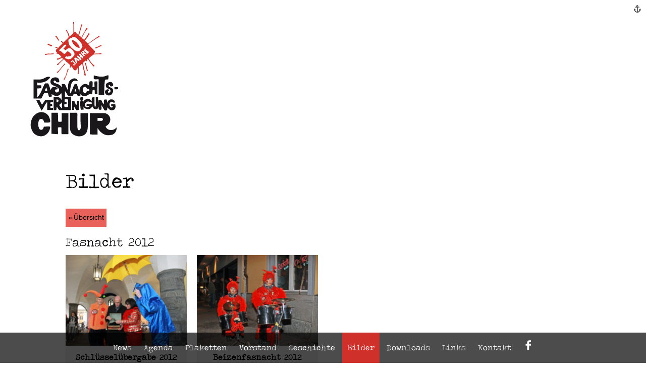

--- FILE ---
content_type: text/html; charset=UTF-8
request_url: https://churer-fasnacht.ch/bilder/2/fasnacht-2012
body_size: 2293
content:
<!doctype html>
<html class="bilder-site" 
	xmlns:og="http://opengraphprotocol.org/schema/" 
	xmlns:fb="http://www.facebook.com/2008/fbml">
<head>
	<title>Fasnacht 2012 - Bilder - Churer-Fasnacht - Fasnachtsvereinigung Chur</title>
	
	<meta http-equiv="content-type" content="text/html; charset=UTF-8" />
	<meta charset="utf-8">

	<meta name="author" content="Fasnachtsvereinigung Chur" />
	<meta name="publisher" content="skipp communications AG" />
	<meta name="company" content="Fasnachtsvereinigung Chur" />
	<meta name="copyright" content="Copyright © 2014 skipp communications AG. All Rights Reserved." />
	<meta name="titel" content="Fasnacht 2012 - Bilder - Churer-Fasnacht - Fasnachtsvereinigung Chur" />

	<meta name="keywords" content="Churer Fasnacht, Churer-Fasnacht, Chur, Fasnacht, Fasnachtsvereinigung, Fasnachtsvereinigung Chur, Fasnachtsumzug, Kligge, Fasnachtskligge, Gugge, Guggenmusik, Umzug, verkleiden, Fasnachtskostüm, Plakette, Schnitzelbank, Galerie, Bilder, Fasnachtsumzug, Schlüsselübergabe, Kinderumzug, Schnitzelbankabend" />
	<meta name="description" content="Impressionen der letzten Fasachtsumzüge, Schlüsselübergaben und Schnitzelbankabenden." />

	<meta name="content-language" content="de" />
	<meta name="language" content="deutsch,deutsch-schweiz" />

	<meta name="robots" content="index,follow" />
	<meta name="googlebot" content="index,follow" />

	<!-- Facebook Meta Data -->
	<meta property="og:title" content="Fasnacht 2012 - Bilder - Churer-Fasnacht"/>
	<meta property="og:type" content="website"/>
	<meta property="og:url" content="https://churer-fasnacht.ch/bilder/2/fasnacht-2012"/>
    
	<meta property="og:image" content="https://churer-fasnacht.ch/facebook-default.jpg"/>
	<meta property="og:site_name" content="Fasnachtsvereinigung Chur"/>
	
	<!-- Viewport -->
	<meta name="viewport" content="width=device-width, initial-scale=1, maximum-scale=1, user-scalable=no" />

	<!-- Geo-Tags -->
	<meta name="geo.region" content="CH-GR" />
	<meta name="geo.placename" content="Chur" />
	<meta name="geo.position" content="46.848648;9.529352" />
	<meta name="ICBM" content="46.848648, 9.529352" />
		
	<base href="https://churer-fasnacht.ch/" />

	<!-- Favicons -->
	<link rel="shortcut icon" type="image/x-icon" href="favicon.ico" />
	<link rel="icon" type="image/ico" href="favicon.ico" />
	<link rel="icon" type="image/png" href="favicon.png" />
	<!-- Apple devices icons -->
	<link rel="apple-touch-icon" href="touch-icon-iphone.png" />
	<link rel="apple-touch-icon" sizes="76x76" href="touch-icon-ipad.png" />
	<link rel="apple-touch-icon" sizes="120x120" href="touch-icon-iphone-retina.png" />
	<link rel="apple-touch-icon" sizes="152x152" href="touch-icon-ipad-retina.png" />
	<!-- Microsoft Metro tile -->
	<meta name="msapplication-TileImage" content="metro-tile.png" />
	<meta name="msapplication-TileColor" content="#ce2f29" />

	<!-- CSS -->
	<link rel="stylesheet" type="text/css" href="themes/default/css/normalize.css">
	<link rel="stylesheet" type="text/css" href="themes/default/css/error.css?rev=1.0.5" />
	<link rel="stylesheet" type="text/css" href="themes/default/css/fonts.css?rev=1.0.5" />
	<link rel="stylesheet" type="text/css" href="themes/default/css/style.css?rev=1.0.5" />

	<!--JavaScript-->
	<script type="text/javascript" src="themes/default/libs/jquery-1.10.2.min.js"></script>
	<script type="text/javascript" src="themes/default/libs/jquery-migrate-1.2.1.min.js"></script>
	<script type="text/javascript" src="themes/default/libs/jquery.isMobile.js"></script>
	<script type="text/javascript" src="themes/default/libs/modernizr-2.8.1.min.js"></script>
	<!--<script type="text/javascript" src="themes/default/libs/jquery.nicescroll.min.js"></script>-->
	
	<!--[if lt IE 10]>
		<script type="text/javascript" src="themes/default/libs/ie10.js"></script>
	<![endif]-->
	<!--[if lt IE 9]>
		<script type="text/javascript" src="themes/default/libs/ie9.js"></script>
		<script type="text/javascript" src="themes/default/libs/respond.min.js"></script>
		<script type="text/javascript" src="themes/default/libs/svgeezy.min.js"></script>
		<script>$(function() { svgeezy.init(false, 'png'); });</script>
	<![endif]-->
    
    <!-- Mobile Menü -->
	<script type="text/javascript" src="themes/default/libs/jquery.meanmenu.min.js"></script>
	<link rel="stylesheet" type="text/css" href="themes/default/css/meanmenu.css?rev=1.0.5" />
    
	<!-- FancyBox -->
	<link rel="stylesheet" type="text/css" href="themes/default/libs/fancybox/jquery.fancybox.css">
	<script src="themes/default/libs/fancybox/jquery.fancybox.pack.js"></script>
    
	<script type="text/javascript" src="themes/default/js/script.js?rev=1.0.5"></script>
	
    		<!-- GoogleAnalytics -->
		<!-- Global site tag (gtag.js) - Google Analytics -->
		<script async src="https://www.googletagmanager.com/gtag/js?id=G-X39WZMLCWH"></script>
		<script>
			window.dataLayer = window.dataLayer || [];
			function gtag(){dataLayer.push(arguments);}
			gtag('js', new Date());

			gtag('config', 'G-X39WZMLCWH', { 'anonymize_ip': true });
		</script>
    	

</head>

<body>
	
<header>
	<div id="logo">
		<a href="." title="Startseite"><img src="themes/default/img/layout/logo-jubilaeum.svg" alt="Fasnachts-Vereinigung Chur"/></a>
	</div>
	<!--<p class="hash phone-on"><a href="news/44/wir-machen-2x-fasnacht" title="Programm 2022">Programm 2022</a></p>-->
	<div class="nextevent">
		<h2>Nächste Fasnacht</h2>
		<p>13.2.2026 bis 18.2.2026</p>
		<!--<p class="hash"><a href="news/44/wir-machen-2x-fasnacht" title="Programm 2022">Programm 2022</a></p>-->
	</div>
	<!--
	<div id="jubilaeum">
		<p><span class="year">50</span><br><span class="years">Jahre</span><br><span class="jubi">Jubiläum</span></p>
	</div>
	-->
	<div class="gonews">
		<p>News</p>
	</div>
</header>
<section id="navi" class="phone-off">
	<nav class="main-nav">
		<ul>
			<li><a href="news" title="News" >News</a></li>
			<li><a href="agenda" title="Agenda" >Agenda</a></li>
			<li><a href="plaketten" title="Plaketten" >Plaketten</a></li>
			<li><a href="vorstand" title="Vorstand" >Vorstand</a></li>
			<li><a href="geschichte" title="Geschichte" >Geschichte</a></li>
			<li><a href="bilder" title="Bilder" class="active">Bilder</a></li>
			<li><a href="downloads" title="Downloads" >Downloads</a></li>
			<li><a href="links" title="Links" >Links</a></li>
			<li><a href="kontakt" title="Kontakt" >Kontakt</a></li>
			<!--<li class="phone-on"><a href="khurfie" title="#KHURFIE" >#KHURFIE</a></li>-->
			<li class="phone-off facebook"><a href="https://www.facebook.com/fasnachtsvereinigungchurvorstand?fref=ts" target="_blank" title="Die Fasnachtsvereinigung Chur auf Facebook"><img src="themes/default/img/layout/icon-facebook-navi.svg" alt="Facebook" /></a></li>
		</ul>
	</nav>
</section>

<section id="content">
	<h1>Bilder</h1>
<div class="col-1-2 galerie fasnacht-2012">
	
			<!-- galleries for category -->
		<ul class="breadcrumb">
			<li><a href="bilder">« Übersicht</a></li>
		</ul>
		<div class="gal-alben">
			<h2>Fasnacht 2012</h2>
			<ul>
									<li>
						<a href="bilder/2/fasnacht-2012/7/schluesseluebergabe-2012" title="Schlüsselübergabe 2012">
							<img src="media/uploads/gallery/7/images/deepgalerie-upload-1322207573-1.jpg?w=200&c=4x3" alt="" title="" />
							<h3>Schlüsselübergabe 2012</h3>
						</a>
					</li>
									<li>
						<a href="bilder/2/fasnacht-2012/37/beizenfasnacht-2012" title="Beizenfasnacht 2012">
							<img src="media/uploads/gallery/37/images/img-9021-bearbeitet-1.jpg?w=200&c=4x3" alt="" title="" />
							<h3>Beizenfasnacht 2012</h3>
						</a>
					</li>
							</ul>
		</div>
	
	
</div></section>

<div class="skipp"><a href="https://www.skipp.ch" title="solution by skipp" target="_blank"><img src="themes/default/img/layout/skipp-anker.svg" alt="solution by skipp" title="solution by skipp" /></a></div>

</body>
</html>

--- FILE ---
content_type: text/css
request_url: https://churer-fasnacht.ch/themes/default/css/fonts.css?rev=1.0.5
body_size: 38
content:
@charset "utf-8";

@font-face {
  font-family: 'TravelingTypewriter';
  src: url('../fonts/TravelingTypewriter.eot?#iefix') format('embedded-opentype'),  
  	url('../fonts/TravelingTypewriter.otf')  format('opentype'),
  	url('../fonts/TravelingTypewriter.woff') format('woff'), 
	url('../fonts/TravelingTypewriter.ttf')  format('truetype'), 
	url('../fonts/TravelingTypewriter.svg#TravelingTypewriter') format('svg');
  font-weight: normal;
  font-style: normal;
}


@font-face {
  font-family: 'HelveticaWorld-Regular';
  src: url('../fonts/HelveticaWorld-Regular.eot?#iefix') format('embedded-opentype'),  
  url('../fonts/HelveticaWorld-Regular.woff') format('woff'), 
  url('../fonts/HelveticaWorld-Regular.ttf')  format('truetype'), 
  url('../fonts/HelveticaWorld-Regular.svg#HelveticaWorld-Regular') format('svg');
  font-weight: normal;
  font-style: normal;
}


--- FILE ---
content_type: text/css
request_url: https://churer-fasnacht.ch/themes/default/css/style.css?rev=1.0.5
body_size: 3374
content:
@charset "utf-8";

/*********
Allgemein
*********/
* {
	font-family: 'HelveticaWorld-Regular', Verdana, Arial, sans-serif
}

html {
	height: 100%;
}

/*********
Allgemeine Responsive Klassen für Geräte
*********/
/* Desktop */
@media 
only screen and (min-width : 880px) {
.desktop-off, 
.tablet-on,
.phone-on {
	display: none;
}
.desktop-on, 
.tablet-off, 
.phone-off {
	display: block;
}
}
/* Tablets */
@media 
only screen and (min-width : 600px) and (max-width : 879px) {
.tablet-off,
.desktop-on, 
.phone-on {
	display: none;
}
.tablet-on,
.desktop-off, 
.phone-off {
	display: block;
}
}
/* Mobile */
@media 
only screen and (min-width : 220px) and (max-width : 599px) {
.phone-off,
.desktop-on, 
.tablet-on
 {
	display: none;
}
.phone-on, 
.desktop-off, 
.tablet-off {
	display: block;
}
}

/*********
Allgemeine Content Styles
*********/

h1 {
	font-family: 'TravelingTypewriter';
	font-size: 2.5rem;
	font-weight: normal;
	margin: 0;
	padding: 0;
	margin-bottom: 30px;
}

h2 {
	font-family: 'TravelingTypewriter';
	font-size: 1.5rem;
	font-weight: normal;
	margin: 0;
	padding: 0;
	margin-bottom: 10px;
}

h3 {
	font-family: 'TravelingTypewriter';
	font-size: 1.25rem;
	margin-bottom: 5px;
}
@media 
only screen and (min-width : 220px) and (max-width : 599px) {
h1 {
	font-size: 1.75rem;
}
h2 {
	font-size: 1.25rem;
}
h3 {
	font-size: 1.125rem;
}
}

p {
	font-size: 1rem; /* 12px 12/16 = 0.75 */
	padding: 0;
	margin: 0;
	margin-bottom: 15px;
}

p.lead {
	font-size: 1.125rem;
	font-weight: 700;
}

img {
	border: 0;
}

.img-right {
	float: right;
	margin-left: 15px;
	margin-bottom: 15px;
}

@media 
only screen and (min-width : 220px) and (max-width : 599px) {
.img-right {
	float: none;
	display: block;
	width: 100%;
	margin-left: 0px;
}
}

.img-left {
	float: left;
	margin-right: 15px;
	margin-bottom: 15px;
}

@media 
only screen and (min-width : 220px) and (max-width : 599px) {
.img-left {
	float: none;
	display: block;
	width: 100%;
	margin-right: 0px;
}
}

ul {
	padding: 0;
} 

li {
	list-style-type: none;
	font-size: 1rem; /* 12px 12/16 = 0.75 */
}

.news-site.details-site ul {
	padding-left: 30px;
}

.news-site.details-site li {
	list-style-type: square;
}


/*Links*/
a {
	color: #000;
	text-decoration: underline;
}

a:hover {
	color: #333;
	text-decoration: none;
}


/*********
Raster-Styles
*********/
body {
	font-size: 100%; /* 16px = 1em */
	height: 100%;
}

body, img, p, tr, td {
	color: #000;
}
@media 
only screen and (min-width : 220px) and (max-width : 599px) {
body {
	font-size: 90%; 
}
}

#logo {
	padding-left: 60px;
	padding-top: 40px;
}

#logo img {
	width: 175px;
	height: auto;
}

.nextevent, 
.gonews  {
	display: none;
}

#content, 
#navi nav {
	width: 100%;
	max-width: 1020px;
	margin-left: auto;
	margin-right: auto; 

}
@media 
only screen and (min-width : 600px) and (max-width : 1140px) {
#content
{
	width: auto;
	margin-left: 60px;
	margin-right: 60px; 

}
#navi nav {
	width: auto;
	margin-left: 0px;
	margin-right: 0px; 

}
}
@media 
only screen and (min-width : 220px) and (max-width : 599px) {
#content {
	width: auto;
	margin-left: 20px;
	margin-right: 20px; 

}
}

#content {
	margin-top: 50px;
	margin-bottom: 100px;
	padding-bottom: 100px;
}
@media 
only screen and (min-width : 220px) and (max-width : 599px) {
#content {
	margin-top: 0px
}
}

#navi {
	background: #000;
	background: rgba(0,0,0,0.7);
	height: 60px;
	position: fixed;
	bottom: 0px;
	width: 100%;
	z-index: 500;
}

#navi nav {
	height: 60px;
}

@media 
only screen and (min-width : 600px) and (max-width : 830px) {

#navi {
	height: 55px;
}
#navi nav {
	height: 55px;
}
}

.skipp {
	position: absolute;
	right: 10px;
	top: 10px;
}

.skipp img {
	display: block;
	
	/* IE 8 */
	-ms-filter: "progid:DXImageTransform.Microsoft.Alpha(Opacity=70)";
	/* IE 5-7 */
	filter: alpha(opacity=70);
	/* Netscape/FireFox */
	-moz-opacity: 0.7;
	/* Safari 1.x */
	-khtml-opacity: 0.7;
	/* aktuelle Browser */
	opacity: 0.7;
}
@media 
only screen and (min-width : 220px) and (max-width : 599px) {
.skipp {
	display: none;
}
}

/*********
MINI-Grid
*********/
.col-1 {
	width: 48%;
	margin-right: 2%;	
}

.col-2 {
	width: 48%;
	margin-left: 52%;	
}

.col-1 {
	float: left;
}
@media 
only screen and (min-width : 220px) and (max-width : 599px) {
.col-1, 
.col-2 {
	float: none;
	margin: 0;
	padding: 0;
	width: auto;
}
}

.grid-2-1 {
	display: grid;
}
@media 
only screen and (min-width : 1140px) {
	.grid-2-1 {
		grid-template-columns: 2fr 1fr;
		column-gap: 5%;
	}
}

/*********
für Startseite
*********/
.index-site header {
	position: relative;
	width: 100%;
	height: 100%;
	background: url(../img/layout/background-kinder.jpg) no-repeat center top;
	
	-webkit-background-size: cover;
	-moz-background-size: cover;
	-o-background-size: cover;  
	background-size: cover; 
}

.index-site #content {
	margin-top: 25px;
}

.index-site #logo img {
	width: 400px;
	max-width: 48%;
	height: auto;
}

.index-site .nextevent {
	display: block;
	margin-left: 60px;
	margin-top: 30px;
}

#jubilaeum {
	position: absolute;
	right: 60px;
	top: 60px;
}
.index-site #jubilaeum {
	right: 20%;
}
@media 
only screen and (min-width : 220px) and (max-width : 599px) {
	.index-site #jubilaeum {
		top: 10px;
	}
}

#jubilaeum p {
	text-align: center;
	font-weight: bold;
	line-height: 1;
}
.index-site #jubilaeum p {
	color: #ffffff;
	text-shadow: 0 0 0.8vw rgba(0,0,0);
}
#jubilaeum p .year {
	font-size: 60px;
}
#jubilaeum p .years {
	font-family: 'TravelingTypewriter';
	font-size: 22px;
	margin-top: 2px;
}
#jubilaeum p .jubi {
	font-family: 'TravelingTypewriter';
	font-size: 14px;
}
.index-site #jubilaeum  p .year {
	font-size: 15vw;
}
.index-site #jubilaeum  p .years {
	font-size: 5.4vw;
}
.index-site #jubilaeum  p .jubi {
	font-size: 3.4vw;
}

.index-site .gonews {
	display: block;
	position: absolute;
	top: 75%;
	left: 50%;
	margin-left: -35px;
	background: url(../img/layout/icon-news-down.png) no-repeat center bottom;
	padding-bottom: 30px;
	cursor: pointer;
}

.gonews p, 
.nextevent p, 
.nextevent h2 {
	font-family: 'TravelingTypewriter';
	color: #fff;
}

.nextevent h2 {
	font-size: 1.875rem;
	margin: 0;
}

.nextevent p {
	font-size: 1.25rem;
}

.gonews p {
	font-size: 1.875rem;
}

.hash a, 
.hash a:hover {
	font-family: 'TravelingTypewriter';
	font-weight: normal;
	color: #fff;
	text-decoration: none;
	font-size: 2rem;
	display: inline-block;
	padding-top: 60px;
}

.hash.phone-on {
	display: none;
}

@media 
only screen and (min-width : 220px) and (max-width : 599px) {
.index-site header {
	postition: relative;
	width: 100%;
	height: auto;
}

.index-site .nextevent, 
.index-site .gonews {
	display: none;
}

#logo {
	padding-left: 20px;
	padding-top: 10px;
	padding-bottom: 40px;
}

#logo img, 
.index-site #logo img {
	width: 122px;
	height: auto;
}

.index-site .hash.phone-on {
	display: block;
}

.index-site .hash.phone-on a, 
.index-site .hash.phone-on a:hover {
	font-size: 2rem;
	padding-top: 0px;
	margin-bottom: 20px;
	margin-left: 20px;
	display: inline-block;
}
}

/*********
Tools
*********/
/*** NEWS ***/
.news-list ul {
	margin: 0;
	padding: 0;
}

.news-list li {
	margin: 0;
	padding: 0;
	margin-bottom: 25px;
	list-style-type: none;
	overflow: hidden;
}

.news-list a {
	text-decoration: none;
}

.news-list h2 {
	color: #CF3029;
}

.news-list p.date {
	margin-bottom: 0px;
	font-family: 'TravelingTypewriter';
}

.news-list p.more {
	display: inline-block ;
	padding: 5px;
	background: #e8615b;
	color: #fff;
	font-size: 0.875rem;
}

.news-detail {
	overflow: hidden;
}

.news-detail .news-img img {
	display: block;
	width: 100%;
	margin-bottom: 10px;
}

/*** GALERIE ***/
.galerie ul {
	overflow: hidden;
	margin: 0;
	padding: 0;
}

.gal-bilder li {
	margin: 0;
	padding: 0;
	width: 23.5%;
	margin-right: 2%;
	margin-bottom: 2%;
	float: left;
	
}
.plaketten .gal-bilder li {
	width: 18.4%;
	margin-right: 2%;
	
}

.gal-bilder li img {
	width: 100%;
	display: block;
}

.plaketten .gal-bilder li:nth-child(4n+0) {
	width: 18.4%;
	margin-right: 2%;
}

.gal-bilder li:nth-child(4n+0), 
.plaketten .gal-bilder li:nth-child(5n+0) {
	margin-right: 0;
}

.gal-kategorien li, 
.gal-alben li {
	background: #f1f1f1;
	width: 23.5%;
	margin-right: 2%;
	margin-bottom: 2%;
	float: left;
}

.gal-kategorien li:nth-child(4n+0), 
.gal-alben li:nth-child(4n+0) {
	margin-right: 0;
}

.gal-kategorien li a, 
.gal-alben li a {
	text-decoration: none;
}

.gal-kategorien li img, 
.gal-alben li img {
	display: block;
	width: 100%;
}

.gal-kategorien li h3, 
.gal-alben li h3 {
	padding: 12px;
	margin: 0;
	font-size: 1rem;
	text-align: center;
	height: 48px;
}
@media 
only screen and (min-width : 600px) and (max-width : 879px) {
.gal-kategorien li h3, 
.gal-alben li h3 {
	font-size: 0.875rem;
}
}
@media 
only screen and (min-width : 220px) and (max-width : 599px) {
.gal-kategorien li h3, 
.gal-alben li h3 {
	font-size: 0.75rem;
}
}

ul.breadcrumb  {
	margin-bottom: 15px;
}

.breadcrumb li {
	float: left;
}

.breadcrumb li a {
	text-decoration: none;
	display: block;
	margin-right: 15px;
	padding: 5px;
	background: #e8615b;
	font-size: 0.875rem;
}

@media 
only screen and (min-width : 220px) and (max-width : 599px) {
.gal-bilder li, 
.plaketten .gal-bilder li,
.gal-kategorien li, 
.gal-alben li {
	background: #f1f1f1;
	width: 48%;
	margin-right: 4%;
	margin-bottom: 4%;
}

.gal-bilder li:nth-child(2n+0), 
.plaketten .gal-bilder li:nth-child(2n+0), 
.gal-kategorien li:nth-child(2n+0), 
.gal-alben li:nth-child(2n+0) {
	width: 48%;
	margin-right: 0;
}
}

/*** DOWNLOADS ***/
ul.download-list {
	margin: 0;
	padding: 0;
}

.download-list li {
	list-style-type: none;
	margin: 0;
	padding: 0;
	margin-bottom: 15px;
}

.download-list li a {
	display: block;
	padding-left: 25px;
	background: url(../img/layout/icon-downloads.svg) no-repeat left center;
	background-size: 15px;
	text-decoration: none;
}

/*** AGENDA ***/
ul.agenda {
	margin: 0;
	padding: 0;
}

ul.agenda li {
	margin: 0;
	padding: 0;
	list-style-type: none;
	padding-bottom: 15px;
}

.agenda h2 {
	display: inline;
	background: #CF3029;
	padding: 5px;
}
.agenda .no {
	text-decoration: line-through;
}

.agenda p.time {
	display: inline;
	background: #e8615b;
	padding: 5px;
}
.agenda p {
	margin-top: 10px;
}
@media 
only screen and (min-width : 220px) and (max-width : 599px) {
.agenda p.time {
	font-size: 0.8rem;
}
}

/*** Vorstand ***/
ul.vorstand {
	margin: 0;
	padding: 0;
	overflow: hidden;
	display: flex;
	flex-wrap: wrap;
}

ul.vorstand li {
	width: 48%;
	margin-right: 2%;
	margin-bottom: 2%;
	overflow: hidden;
	background: #f1f1f1;
}

.vorstand li img {
	display: block;
	float: left; 
	width: 30%;
	height: auto;
	margin-right: 10px;
}

.vorstand li p {
	margin: 0;
	padding: 0;
}

.vorstand li div {
	padding: 10px;
}
@media 
only screen and (min-width : 551px) and (max-width : 790px) {
ul.vorstand li {
}
}
@media 
only screen and (min-width : 220px) and (max-width : 550px) {
ul.vorstand li {
}
}

/*** #khurfie ***/
.khurfie-list {
	overflow: hidden;
	z-index: 50;
}

.khurfie-list .entry {
	position: relative;
	margin: 0;
	margin-bottom: 5%;
	padding: 0;
	padding-bottom: 12px;
	background-color: #f1f1f1;
}

.khurfie-list .entry img {
	width: 100%;
	height: auto;
}

.khurfie-list .entry img.type {
	position: absolute;
	left: 80%;
	top: 0;
	width: 45px;
	height: 45px;
}

.khurfie-list .entry img#captchaimage {
	width: 50%;
	height: auto;
}

.khurfie-list .entry a {
	text-decoration: none;
}

.khurfie-list .entry p {
	margin: 0;
	padding: 0px 12px;
}

.khurfie-list .entry p.date {
	margin: 12px;
	margin-bottom: 0;
	padding: 0;
	font-size: 0.75rem;
}

.khurfie-list .entry h3 {
	margin: 0 12px 6px 12px;
	padding: 0;
}

.khurfie-list .entry.info p {
	padding-bottom: 6px;
}

.khurfie-list .entry.info a {
	color: #cf3029;
}



/* Salvattore - Masonry */
.khurfie-list[data-columns]:before {
	content: '3 .column.size-1of3';
}
/* These are the classes that are going to be applied: */
.khurfie-list .column { 
	float: left;
}
.khurfie-list .size-1of3, 
.khurfie-list .size-1of2 { 
	margin: 0;
	padding: 0;
	float: left;
	width: 32%;
	margin-right: 2%;
	margin-bottom: 2%;
}

.khurfie-list .size-1of2 {
	width: 49%;
}

.khurfie-list .size-1of1 {
	width: 100%;
	margin-right: 0;
	display: block;
	float: none;
}

.khurfie-list .size-1of3:nth-child(3n), 
.khurfie-list .size-1of2:nth-child(2n) {
	margin-right: 0px;
}

@media 
only screen and (min-width : 520px) and (max-width : 920px) {
.khurfie-list[data-columns]:before {
	content: '2 .column.size-1of2';
}
.khurfie-list .entry img.type {
	position: absolute;
	left: 70%;
	top: 0;
	width: 30px;
	height: 30px;
}
}
@media 
only screen and (min-width : 220px) and (max-width : 519px) {
.khurfie-list[data-columns]:before {
	content: '1 .column.size-1of1';
}
}


/*********
Navigation
*********/
.main-nav ul {
	margin: 0;
	padding: 0;
	overflow: hidden;
	text-align: center;
}

.main-nav ul li {
	margin: 0;
	padding: 0;
	list-style-type: none;
	display: inline;
}

.main-nav ul li a {
	display: inline-block;
	height: 60px;
	line-height: 60px;
	padding-left: 10px;
	padding-right: 10px;
	text-decoration: none;
	
	font-family: 'TravelingTypewriter';
	color: #fff;
	font-size: 1rem
	
}

.main-nav ul li a:hover, 
.main-nav ul li a.active {
	background: #cf3029;
}

.main-nav .facebook img {
	width: 20px;
	height: 20px;
	margin-top: 10px;
}

@media 
only screen and (min-width : 600px) and (max-width : 830px) {
.main-nav ul li a {
	display: inline-block;
	height: 55px;
	line-height: 55px;
	padding-left: 7px;
	padding-right: 7px;
	text-decoration: none;
	
	font-family: 'TravelingTypewriter';
	color: #fff;
	font-size: 0.8rem
	
}
}

/*********
Tabellen
*********/
table, tbody, thead {
	width: 100%;
	padding: 0;
	margin: 0;
	border: 0px;
	margin-bottom: 10px;
}

tr, td, th {
	border: 0px;
}

/*tr:nth-child(even) {
	background-image:url(../img/layout/bg_weiss60.png);
}*/

tr {
	padding: 0px;
	margin: 0px;
}

tr:hover {
	background-color: #e3b2b3;
}

th {
	padding: 2px;
	border-bottom: 1px solid #333;
	vertical-align: top;
	text-align: left;
	color: #fff;
	font-weight: bold;
	background-color: #C00;
}


td {
	margin: 0;
	padding: 2px;
	border-bottom: 1px dotted #333;
	vertical-align: top;
	text-align: left;
}

/*********
Formulare
*********/
fieldset {
	border: 0;
	margin: 0;
	padding: 0;
}

legend {
	padding: 0;
	margin: 0;
	margin-bottom: 7px;
	font-size: 1rem; /* 16px 16/16 = 1 */
	color: #000;	
	text-transform: uppercase;
}

label {
	display: block;	
	font-size: 0.75rem;
	margin-bottom: 2px;
}

label.cb {
	display: inline;
}

label.rd {
	display: inline;
	margin-right: 20px;
}

.input-desc {
	font-size: 0.8em;
	display: block;
	margin-top: -10px;
	margin-bottom: 15px;
}

input, 
select, 
textarea {
	background-color: #DBDBDB;
	border: 1px solid #333;
	padding: 4px;
	font-size: 0.8rem;
	width: calc(100% - 8px);
	margin-bottom: 15px;
}
@media 
only screen and (min-width : 220px) and (max-width : 599px) {
input, 
select {
	width: 90%;
}
}

input:focus, 
textarea:focus {
	border-color: #cf3029;
}

input.checkbox, input.radio {
	width: auto;
	margin-right: 5px;
	border: 0;
}

input[type="submit"] {
	background-color: #cf3029; 
	color: #fff;
	width: 100%;
}

.filter input[type="submit"] {
	width: inherit;
}

@media 
only screen and (min-width : 220px) and (max-width : 599px) {
}

input.pflicht {
}

#pflichttext,
#captchatext {
	margin: 0;
	padding: 0;
	margin: 12px;
}

#pflichttext p,
#captchatext p {
	margin: 0;
	padding: 0;
	padding: 6px;
	background-color: #cf3029; 
	color: #fff;
	font-size: 0.8rem;
}

/*********
Transparenzen
*********/
.opac70 {
	/* IE 8 */
	  -ms-filter: "progid:DXImageTransform.Microsoft.Alpha(Opacity=70)";
	  /* IE 5-7 */
	  filter: alpha(opacity=70);
	  /* Netscape/FireFox */
	  -moz-opacity: 0.7;
	  /* Safari 1.x */
	  -khtml-opacity: 0.7;
	  /* aktuelle Browser */
	  opacity: 0.7;
}

.opac100 {
	/* IE 8 */
	  -ms-filter: "progid:DXImageTransform.Microsoft.Alpha(Opacity=100)";
	  /* IE 5-7 */
	  filter: alpha(opacity=100);
	  /* Netscape/FireFox */
	  -moz-opacity: 1.0;
	  /* Safari 1.x */
	  -khtml-opacity: 1.0;
	  /* aktuelle Browser */
	  opacity: 1.0;
}


--- FILE ---
content_type: text/css
request_url: https://churer-fasnacht.ch/themes/default/css/meanmenu.css?rev=1.0.5
body_size: 692
content:

/*! #######################################################################

	MeanMenu 2.0.6
	--------
	
	To be used with jquery.meanmenu.js by Chris Wharton (http://www.meanthemes.com/plugins/meanmenu/)

####################################################################### */

/* hide the link until viewport size is reached */
a.meanmenu-reveal {
	display: none;
}

/* when under viewport size, .mean-container is added to body */
.mean-container .mean-bar {
	display: block;
	background: #cf3029;
	width: 100%;
	padding: 0;
	z-index: 999999;
	position: relative;
}

.mean-container a.meanmenu-reveal {
	cursor: pointer;
	color: #fff;
	text-decoration: none;
	display: block;
	padding: 10px;
	padding-left: 22px;
	font-family: 'TravelingTypewriter';
	font-size: 1.25rem;
	text-align: left;
}

.mean-container a.meanmenu-reveal span {
	display: block;
	background: none;
}

.mean-container .mean-nav {
	width: 100%;
	display: block;
	margin-bottom: 2px;
	overflow: hidden;
}

.mean-container .mean-nav ul {
	padding: 0;
	margin: 0;
	margin-bottom: 13px;
	list-style-type: none;
}

.mean-container .mean-nav ul li {
	width: 100%;
}

.mean-container .mean-nav ul li a {
	display: block;
	font-family: 'TravelingTypewriter';
	font-size: 0.875rem;
	text-align: left;
	padding: 5px 22px;
	margin: 0;
	color: #fff;
	text-decoration: none;
}

.mean-container .mean-nav ul li li a {
	width: 80%;
	padding: 1em 10%;
	border-top: 1px solid #f1f1f1;
	border-top: 1px solid rgba(255,255,255,0.25);
	opacity: 0.75;
	filter: alpha(opacity=75);
	text-shadow: none !important;
	visibility: visible;
}

.mean-container .mean-nav ul li.mean-last a {
	border-bottom: none;
	margin-bottom: 0;
}

.mean-container .mean-nav ul li li li a {
	width: 70%;
	padding: 1em 15%;
}

.mean-container .mean-nav ul li li li li a {
	width: 60%;
	padding: 1em 20%;
}

.mean-container .mean-nav ul li li li li li a {
	width: 50%;
	padding: 1em 25%;
}

.mean-container .mean-nav ul li a:hover {

}

.mean-container .mean-nav ul li a.mean-expand {
	margin-top: 1px;
	width: 26px;
	height: 32px;
	padding: 12px !important;
	text-align: center;
	position: absolute;
	right: 0;
	top: 0;
	z-index: 2;
	font-weight: 700;
	background: rgba(255,255,255,0.1);
	border: none !important;
	border-left: 1px solid rgba(255,255,255,0.4) !important;
	border-bottom: 1px solid rgba(255,255,255,0.2) !important;
}

.mean-container .mean-nav ul li a.mean-expand:hover {
	background: rgba(0,0,0,0.9);
}

.mean-container .mean-push {
	float: left;
	width: 100%;
	padding: 0;
	margin: 0;
	clear: both;
}

.mean-nav .wrapper {
	width: 100%;
	padding: 0;
	margin: 0;
}

/* Fix for box sizing on Foundation Framework etc. */
.mean-container .mean-bar, .mean-container .mean-bar * {
	-webkit-box-sizing: content-box;
	-moz-box-sizing: content-box;
	box-sizing: content-box;
}


.mean-remove {
	display: none !important;
}

--- FILE ---
content_type: image/svg+xml
request_url: https://churer-fasnacht.ch/themes/default/img/layout/icon-facebook-navi.svg
body_size: 441
content:
<?xml version="1.0" encoding="utf-8"?>
<!-- Generator: Adobe Illustrator 18.0.0, SVG Export Plug-In . SVG Version: 6.00 Build 0)  -->
<svg version="1.2" baseProfile="tiny" id="Ebene_1" xmlns="http://www.w3.org/2000/svg" xmlns:xlink="http://www.w3.org/1999/xlink"
	 x="0px" y="0px" width="50px" height="50px" viewBox="0 0 50 50" xml:space="preserve">
<g>
	<path fill="#FFFFFF" d="M18.8,17.4v-4.7c0-1.7,0.3-3.3,0.9-4.9c0.5-1.6,1.4-2.8,2.4-3.8c1-1,2.3-1.9,3.5-2.6c1.4-0.7,2.8-1,4.3-1
		h7.6v9.2h-7.5c-0.3,0-0.9,0.3-1.2,0.9s-0.5,1.2-0.5,2.1v4.9h9.2v9.4h-9.4v22.6h-9.4V26.8h-7.5v-9.4H18.8z"/>
</g>
</svg>


--- FILE ---
content_type: text/javascript
request_url: https://churer-fasnacht.ch/themes/default/js/script.js?rev=1.0.5
body_size: 596
content:
$(function() {
	//Scroller: http://areaaperta.com/nicescroll/
	/*if(!Modernizr.touch && !navigator.userAgent.match(/touch/i)) {
		$("html").niceScroll();
	}*/
	
	//FancyBox: http://fancyapps.com/fancybox/
	$(".fancybox")
	.attr('rel', 'gallery')
	.fancybox({
		nextMethod : 'resizeIn',
			nextSpeed  : 250,
			prevMethod : false,
			helpers : {
				title : {
					type : 'inside'
				}
			}
	});
	
	$("div.gonews").click(function() {
		$("html, body").animate({ scrollTop: $(window).height() }, 3000);
	});
	
	//MobileMenü Initialisieren: https://github.com/meanthemes/meanMenu/
	$('nav.main-nav').meanmenu({
		meanScreenWidth: 599,
		meanMenuOpen: "Menü <img src='themes/default/img/layout/icon-menu.svg' />",
		meanMenuCloseSize: "",
		meanMenuClose: "Menü <img src='themes/default/img/layout/icon-menu.svg' />",
		meanRevealPosition:"left",
		//meanRevealPositionDistance: "8.75%"
	});
	
});

//FancyBox Funktion
(function ($, F) {
    F.transitions.resizeIn = function() {
        var previous = F.previous,
            current  = F.current,
            startPos = previous.wrap.stop(true).position(),
            endPos   = $.extend({opacity : 1}, current.pos);

        startPos.width  = previous.wrap.width();
        startPos.height = previous.wrap.height();

        previous.wrap.stop(true).trigger('onReset').remove();

        delete endPos.position;

        current.inner.hide();

        current.wrap.css(startPos).animate(endPos, {
            duration : current.nextSpeed,
            easing   : current.nextEasing,
            step     : F.transitions.step,
            complete : function() {
                F._afterZoomIn();

                current.inner.fadeIn("fast");
            }
        });
    };

}(jQuery, jQuery.fancybox));

--- FILE ---
content_type: image/svg+xml
request_url: https://churer-fasnacht.ch/themes/default/img/layout/logo-jubilaeum.svg
body_size: 33294
content:
<?xml version="1.0" encoding="UTF-8"?>
<svg id="Ebene_1" xmlns="http://www.w3.org/2000/svg" width="45mm" height="60mm" version="1.1" xmlns:xlink="http://www.w3.org/1999/xlink" viewBox="0 0 127.6 170.1">
  <!-- Generator: Adobe Illustrator 29.3.1, SVG Export Plug-In . SVG Version: 2.1.0 Build 151)  -->
  <defs>
    <style>
      .st0 {
        fill: #cf3029;
      }

      .st1 {
        fill: #1a171b;
      }

      .st2 {
        fill: none;
      }

      .st3 {
        clip-path: url(#clippath);
      }
    </style>
    <clipPath id="clippath">
      <rect class="st2" width="127.6" height="170.1"/>
    </clipPath>
  </defs>
  <g class="st3">
    <path class="st1" d="M1.1,147.5c1-5.6,4.1-10.2,9.2-12.7,7.1-3.6,15.8,0,17.8,8.1.5,1.5,1,3.1.5,5.1-2.5,1-5.6.5-8.1.5-1-.5-.5-1.5-1-2-.5-1.5-1.5-3.1-3.6-3.1s-3.1,1-3.6,2.5c-1.5,4.1-1,7.6.5,11.2.5,1.5,2,2,3.1,2,1.5,0,2.5-1,3.1-2.5,0-.5.5-1.5.5-2,3.1,0,6.1-1,9.2,0,0,5.6-3.6,11.2-9.2,13.2-5.1,2-12.7-.5-15.8-5.6-1.5-2.5-2.6-5.3-3.1-8.7-.3-2.4.2-4.3.5-6.1"/>
    <path class="st1" d="M113,80.3c0,2,0,3.6-.5,5.6-1.5.5-3.1,0-4.6.5-1,7.1-1,14.8-1,21.9-3.1,1-5.6.5-8.1,0v-22.4c-2-.5-4.6.5-7.1-.5v-5.1c.4-.3,1,0,1,0,3.1,1.1,6.6,1.6,9.7,1.6s4.6,0,8.2-1.6c1.3-.5,2-.2,2.5,0"/>
    <path class="st1" d="M126.7,100.2c-.2,0-4.5.2-5,0-.2-1.1-.2-2,0-3.1,1.5,0,3.4,0,5,.2v2.8Z"/>
    <path class="st1" d="M85.2,102.8c-1,0-3.4-.2-3.4-.2-.5,1.5-.9,3.7-3.1,3.2-2-.5-2.5-2.5-2.5-4.6s0-2.5.7-3.6c1-1.5,2.8-1.5,3.8,0,.6.6.8,1.2,1.2,1.9,1.6,0,2.1,0,3.4.2,0,1,.1,1.5,0,3.1M64.1,103.3c-.5,0,.7-2.6,1.3-3.8.3.8,1.4,3.8,1.2,3.8-.8.1-1.9.2-2.6,0M45.8,128.4c-1.5-2-3.9-3.7-3.9-5.7,1.5-.5,2.5-2,3.6-3.6.3,3.6.4,6.3.3,9.3M24.5,102.2c-.9.2-2.2.1-3.4,0-.3,0,1.5-3.6,2-4.6.6,1.4,1.7,4.5,1.4,4.6M40.9,117c0,1-1.4,2.1-2.9,2.1-.2-.8.2-4.7,0-4.5,1.5.5,2.9,1.4,2.9,2.4M49.2,122.2c.2-.6,2,0,3-.6.5-1,.2-1.4.2-2.4-.5-1-1.8-.1-2.8-.6,0-.2,0-3.5,0-3.6,1.5-.5,3.1,0,5.1,0v10.7c-2,0-3.6.5-5.1,0-.5-.4-.6-2.6-.4-3.5M96.9,106.8v-17.8c-.9-.3-4.1,0-4.1,0-.3,2.3,0,5.6,0,7.7-.4.4-2.7,0-2.8,0-.4-.3.6-5-.3-8-1.5,0-3-.2-4,.4-.5,1.5-.5,3.6-.5,6.1-3.6-3.1-6.6-3.6-10.2-1-3.6,2.5-4.2,7.1-4.1,9.7-1-3.6-2.5-7.6-3.6-11.2-1,0-2-.5-3.1,0-2.5,4.1-3.6,9.7-6.6,13.7-.5-4.6.5-9.2,1.5-13.2,1.5-5.1,5.1-6.6,9.7-4.6-1-3.6-4.1-5.1-7.6-3.6-4.1,1.5-6.1,4.6-6.6,9.7-.2,2-.2,4.2-.4,6.7-1.6-2.2-2.7-6.5-4.3-8.5-.3-.3-2.9-.4-4.4-.2,0,1.5,0,2.6,0,4.6-2.5-3.6-5.6-4.6-8.7-5.6-1.5-.5-3.6-1-3.1-3.6,2.5-1.5,3.6.5,4.1,2,1.5,0,3.1.5,4.1-.5,0-4.6-1.5-6.6-5.6-6.6s-6.6,2-7.1,5.1c-.5,2.5.5,5.1,4.1,6.6.5.2,1,.4,1.4.6,2.2.9,3.9,1.9,5.1,2.8,0,0,.1,0,.2.1,1.4,1,1.9,2.3,1.5,4.1-.5,1.5-1,2-2.5,2.5-1.5.5-2.5-.5-3.1-1.5-.5-.5-.5-1.5,0-2,1-1.5,2-.5,3.1-1,.6-.9.3-1.4,0-1.9,0,0,0,0-.1-.1-.5-.5-2.3-1.4-3.3-1.6-3.6-.7-5.6,2.5-6.1,5-1.3-3.6-2-6.9-3.6-10-1,0-3.1,0-4.6,0-4.1,6.6-5.1,14.3-11.2,20.4v-13c2.2-.2,3.5-.1,5.6-.4.5-1.5.5-3.2,0-4.2-2.5.1-3.5.1-5.6,0,0,0-.2-3.3,0-4,8.3.9,14.7-1.4,18.8-8-2.5-1-5.6-.3-8.7,1.8-2,1-4.6,1.8-7.1,1.8H4.8v27.5h11.2c1.5-2.5,2.7-5.5,4.1-8.1.4-.1,4.7-.3,5.1-.1.7.2,1.3,5.6,2,5.7,2,0,2.5,0,4-.4,0-1-.5-2-.5-3.6,5.1,3.6,10.2,4.6,14.3-1.5.5,4.1.5,6.8.2,10.5-2.6-5.5-6.9-4.9-11.4-4.4v18.8c1,0,2.5.5,3.6,0,1-1.5,0-3.1,1-4.6,1.5,1.5,2,3.6,3.6,4.6h16.8c0-6.6.5-12.9,0-19.5-3.6,0-5,.3-8.7.2.1-1.1,0-6.1,0-8.3,1.8,2,4.2,6.7,4.6,6.7,2,.5,4.6,0,6.6,0,.5-1,1.1-1.7,1.6-2.7.9-.3,3.9,0,4.5.2.5,1,.5,2,1.5,3.1,1,0,2.5.5,3.6,0,0-1-.8-3.1-1.1-4.2,2.4,5.2,9.3,5.2,13.3,1.6,1.5-.5,3.1,0,4.6-.5,1-2,0-4.1,1-6.1.6-.3,2.1-.2,2.5,0,.6,2.3.2,3.7.5,6.1,0,0,3.1.1,3.6,0"/>
    <path class="st1" d="M97.1,146.1h5.7c1,0,2.3-1.1,2.3-2.1s-.8-1.5-1.8-2c-1.1-.3-4.8-.2-6.2,0,0,1.1,0,2.6,0,4.1M97.2,156.8v9.2c-4.1,0-7.6.1-11.2-.4v-30.7h14.8c2,0,3.8,0,6.1,0,3.6,0,7.1,3,8.1,6,1.5,4.1,0,8.7-3.1,11.2-1,.5-2,1.5-3.1,2,2,6.6,11.7,7.1,15.8,1.5.7,4.6-2.5,9.7-6.6,10.7-6.8,1.4-13.2,1.5-20.9-9.7"/>
    <path class="st1" d="M72.6,134.8c3.6,0,6.9,0,10.5,0,.2.6.2,1,.2,1.5,0,7.1.5,14.3-.5,21.4-1,9.7-9.7,12.2-16.3,10.2-6.6-2-9.2-5.6-9.2-12.7v-20.9h10.2c1,2,.5,4.1.5,6.1v12.7c0,1.5,0,3.1.5,4.6,0,1,1,2,2,2s1.5-1,2-2c.5-1,.5-2.5.5-3.6-.5-5.6-.5-12.2-.5-19.3"/>
    <path class="st1" d="M40,155.7c0,1.9,0,3.3,0,5.1.1,1.9,0,3.1,0,4.6-3.1,0-6.3-.5-9.4-.5v-30.5h9.2c.5,4.1,0,8.1.5,12.7,1.5.5,3.1.5,5.1,0v-12.2h9.7v30.5h-9.7c-1-3.1,0-6.6-.5-9.7-1-.5-3.2-.5-4.7,0"/>
    <path class="st1" d="M88.7,121.5c0-.8,0-1.6-.1-2.5-.5,0-1.4.2-1.9.2-2.3-2.2-5.2-1.2-6.7.9-1.5,1.5-1.5,4.1,0,5.6,1.5,1.5,4.2.8,5.8-1.3-1.6-.2-2.9-.1-4.7-.3,0-1,.5-1.9.5-2.5,2,0,5,.4,7.2,0M73.3,116.5c-1.5-1.5-2-3.1-.5-4.6,1-1,2-1,3.1,0,1.5,2,.5,3.1-1,4.6.2.2,1.2.1,1.3.2.3.2.1,1.9.3,1.6.5-.7.9-1.3,1.4-1.8,4.6-3.6,7.2-3.6,10.8,1,.4-2.2-.1-3.5.4-5.1,1-.5,2-.5,3.6-.5.5,4.6-.5,9.2.5,13.7,2.6.9.9-9.4,1.5-13.7,0,0,2.8-.1,3.1,0,0,3.1.5,6.1.5,9.2,0-2,.3-3.5.5-5.6.4-.1,3.6,0,3.6,0,1,2,1.9,5,3.9,6.5.2-2.6-.1-4.4.2-6.6.3-.1,3.4-.4,3.7-.2.6.3.6,3.5.8,5,1.8-5.9,6.7-5.7,8.4-4.9,1.1.5,2.7,1.5,3.1,4.1-1.3.3-2.8.3-3.1-.1-1.8-2.2-3.7-.3-4.6,1.2-.7,1-.2,3.2.3,4.7.5,1.5,2.8,2.3,4.1.5,0-.5-.2-.9-.7-.9s-1.3,0-1.5-.4c-.1-1.1-.2-1.9,0-2.4.4-.1,5.8.1,5.8.1,1,4.1,0,7.1-2.5,8.1-3.1,1.5-5.6.5-8.7-3.6-1,1.5,0,3.1-1,4.1-1,.5-2,.5-3.6,0-1-2-2.7-5-4.2-7.5-.2,2.5.7,5-.3,6.5-1,.5-2,.5-3.1,0-1-1-.4-2.6-.5-4.1-1,2-2,4.1-4.6,3.6-2.5,0-3.6-2-4.6-4.1-1.5,2-3.1,4.1-5.6,4.1s-5.1-.5-7.2-3.7c0,1,0,3.9,0,4.4-1.2-.1-2.6,0-3.8,0-1.1-3.5-1-10-.7-12.9,0-.4.8-.5,1-.5"/>
    <path class="st1" d="M24.4,130.2v-11.7c-3.6,4.1-5.1,9.2-8.1,12.7-2.5-5.1-5.1-9.7-7.6-14.8,2-.5,3.1-.5,4.6-.5,1,2,2,4.1,3.6,6.6,2-2,3.1-4.6,4.6-6.6,3.6-.5,7.6,0,11.2,0,.5.5.2,3.1.2,3.1-1.5.4-2.9,0-3.8.3-.2,1,0,1.9,0,2.2s1.7,0,2.4.2c.1,0,.2,1.9.2,2.7-.6.3-2,0-2.6.2,0,0-.1,1.8,0,2.6,1.5.2,3,.1,3.7,0,0,1.2,0,1.9,0,3.1-2.3.2-5.1,0-8.2,0"/>
    <path class="st1" d="M117.6,90c1.5,1.5,3.1,3.1,1.5,5.6-1,.5-2,.5-3.1.5-1-1-.5-2.5-2.5-2-1,1.5,0,2.5,1.5,3.1,1.5,1,3.1,1,4.1,2.5,1.5,2.5,0,7.1-2.5,8.7-3.1,1.5-6.6,1-8.1-2s0-4.1,1-5.1c1-1,3.1-1.5,4.6,0-.5,1.5-2,1-2,3.1,1,1.5,2,1,3.1,0s1-2.5,0-3.6c-.5-1-1.5-1-2.5-1.5-2-.5-3.6-2-3.6-4.6s2-4.1,4.6-4.6c1.5-.5,2.5-.5,4.1,0"/>
    <path class="st1" d="M60.2,130.2v-13.2c1.4,0,2.4,0,3.1,0,.7.1,1.7,5,3.5,6.4.4-2.1.2-4.5.6-6.2,1-.5,2.1-.5,3.3,0,0,4.1,0,8.9-.4,12.9-1.5.5-2.3.3-3.6.5-1.5-1-1.7-3.6-3.3-4.6-.5,1.6.3,3.8-.2,4.1-.6.2-1.6,0-3.1,0"/>
    <path class="st0" d="M83.6,56.9c0,.1.1,0,.1.1.1,0,.1.1.2.1v.2h.1q.1.1.1.2c.1.1-.1.3.2.3s.1.1.1.5h.2c.1.2.1.3.1.4h.2c.1.1,0,.3.1.3.2.1.3.3.3.7.1,0,.2.1.2.2h.1c0,.1,0,.2.1.3h.2c0,.2.1.3.1.4l.2.2.3.3c.1.1.1.2.1.5.3,0,.2.1.3.2,0,.1.1,0,.1.1.1.1,0,.2.1.3.1,0,.2,0,.2.1,0,.3.1.2.1.3.1,0,.2.1.4.3,0,.1.1,0,.1.3q.1,0,.2.1h.1c0,.4.2.2.2.3,0,.3.3,0,.3.3s.1.2.2.2v.2c.1.1.2.1.2.1.1.1.2.3.3.5.2,0,.3.1.3.3s.1,0,.1.1c.1.3.1.1.2.2.3.1-.1.4.2.4.1.1.1.6.1.7.4.1.3.6,1.1.4,0,.2.1.2.2.1h.1c.3-.2.5,0,.5-.3s.1-.1.2-.1c0-.3.1-.4.2-.3,0-.3-.2-.2-.2-.3.3.1.1-.1.2-.5-.3-.1-.4-.3-.3-.5-.1-.1-.5.1-.3-.2h-.6q0-.1-.1-.1c0-.3-.3-.2-.5-.3h0c0-.1-.1-.1-.1-.1h-.1c0-.1,0-.2-.1-.3q-.1,0-.2-.1t-.1-.2h-.1q-.1,0-.1-.1c-.1,0,0-.1-.1-.1s-.1,0-.1-.1v-.2c-.1-.1-.2-.1-.3-.2,0-.1,0-.2-.1-.3-.3,0-.1-.2-.5-.2h0v-.2h-.2q0-.1-.1-.2l-.2-.2c0-.3-.2-.1-.2-.4-.1.1-.1,0-.1-.2-.2,0-.3-.1-.3-.2s-.1-.2-.1-.3c-.1.1-.2,0-.2-.1v-.2h-.2c-.1-.1-.1-.5-.2-.6-.3,0-.2-.6-.6-.6s-.1-.3-.2-.5h-.1q-.1,0-.1-.1c-.1-.3-.2-.5-.2-.5v-.3c-.1-.1-.3,0-.2-.3-.3.1-.2-.2-.3-.2.1,0,0-.1-.1-.2h-.1c-.2-.3-.3-.7-.3-1-.1.1-.1,0-.1-.2-.1-.1-.2-.1-.3-.2,0-.3-.1-.3-.1-.7-.1-.1-.5,0-.6-.1h0c-.3-.2-.4-.1-.8-.1,0,.1-.1.2-.2.3h-.1c-.1.3.2.4-.1.8.2,0,.3.1.3.4.2,0,.3.1.3.2M78.8,62.6c-.1.1,0,.3.2.5v.2c.1.1.1.2.1.5.2,0,.3,0,.3.1v.4c.1,0,.1.1.1.2.1.3.3.6.2.9.1.1.1.2.2.3v.5q.1-.1.2,0v.7c.1.3.2.4.1.6,0,.3.2,0,.2.3-.1.3.1.3.1.7s.1.1.1.2c0,.3.2.3.1.7q.1,0,.1.1c.3.3.1.8.2,1.1,0,.1.1.1.2.1-.1.5.1.6,0,1,0,.1.2.1.2.2.1.3,0,.3.1.5v.2c0,.3.1.3.1.7.3,0,.1.3.2.3.3,0,.3.2.7.2l.2-.2h.3v-.3h.2c.1-.1-.1-.5,0-.5,0-.3-.2-.1-.2-.2.1-.5-.2-.5-.2-.8-.1.1-.1,0-.1-.3-.1,0-.2,0-.3-.1,0-.3-.2-.6-.1-1.1,0-.1-.2.1-.2-.2.1-.3-.1-.4-.1-.8s-.1-.1-.1-.2v-.5l-.2-.2c0-.3-.1-.5-.1-.6-.1-.3,0-.4-.1-.8,0,.1-.1,0-.2-.1v-.3c-.1-.3,0-.3,0-.4s-.2-.1-.2-.2c0-.2,0-.5-.1-.6,0-.1-.1-.2-.1-.6s-.2-.1-.1-.2c0-.3,0-.7-.1-.8-.1-.3-.2-.6-.1-.7h0c-.1-.2-.1-.5-.1-.6v-.3c-.3,0-.4-.1-.3-.2-.6,0-.8,0-.8.1,0,.3-.3-.1-.4.2,0,.3-.3,0-.2.3M48.3,85.2c-.1.1,0,.5,0,.8h.2v.2c.3.1.3,0,.7.1,0,.1,0,.2.1.1.1-.1.3-.2.5-.3,0-.4.2-.6.1-1,.3,0,.1-.4.5-.3,0-.3.1-.5.1-.8.1,0-.1-.2.2-.1,0-.8.5-.9.5-1.7.3,0,.1-.5.5-.3-.1-.4.1-.6.1-.9.3-.1.1-1,.5-1v-.3q0-.1.1-.2v-.2h.2c0-.1,0-.3.1-.5v-.6h.1q.1.1.1,0v-.5c.1,0,.1-.1.2-.1,0-.3,0-.6.1-.7h.2v-.7c.1,0,.1-.2.1-.6.1-.1.2-.1.3-.2,0-.1-.1-.2,0-.6q.1.1.1,0h0c.1-.7.2-.9.3-.9,0-.3.1-.3.1-.7.3.1.1-.5.5-.3-.1-.3.1-.4.1-.8.1-.1.3.1.2-.2,0-.3.1-.3.1-.7s.2,0,.2-.3l-.2-.2c-.1-.3-.2,0-.3-.1-.1-.1-.2-.2-.3-.2-.2,0-.3,0-.3.1,0,.3-.1,0-.2.1-.1,0,0,.2-.1.2,0,.1-.2,0-.2.1-.1.3.1.5,0,.8,0,.1-.2.1-.2.2h.2c-.3.3-.2.7-.3,1h-.2c0,.1,0,.6-.1.7q-.1-.1-.1,0c-.1.1-.1.5-.1.8-.3,0-.1.1-.2.2v1c-.1,0-.1.1-.1.3h-.2c-.1.3,0,.3-.1.7-.1,0-.1.1-.1.2h-.1c0,.6,0,.9-.1,1h-.1c-.1.1,0,.3-.1.2v.7c-.3,0-.1.4-.2.6-.1.1-.2.2-.2.1h-.1c0,.2,0,.7-.1.8q-.1-.1-.1,0v.3h-.1v.3q-.1,0-.1.1c-.1.1-.1.3-.1.7-.1,0,0,.1-.3.1v.5h-.2v.3c-.1.1-.3.2-.6.4h0c-.1.2-.2.2-.3.3-.1.1-.1.4-.1.8h-.2c-.1.2,0,.2-.1.3v.4q-.1,0-.1.1c0,.1-.1,0-.1.1M38.6,74.9c0,.3-.1.7-.1,1.1.1,0,.2.1.2.2.1,0,.2,0,.2.1.3,0,.7-.1.8-.1s.1,0,.1-.1.1-.1.5-.1c0-.3-.1-.1-.1-.4.3,0,.1-.2.5-.2,0-.3.2-.2.2-.6.3,0,.1-.3.5-.3,0-.2.1-.5.2-.6,0-.1.1,0,.1-.1s0-.1.1-.1c.3-.1.1-.3.5-.5,0-.3.2-.1.1-.4.1,0,.2-.1.2-.2.3,0,.2-.3.6-.5-.1-.3.2-.2.3-.3v-.4c.1,0,.2,0,.3-.1v-.2c.3,0,.2-.2.3-.3h.1c.1-.1.1-.2.1-.3h.2v-.2c0-.1.2-.1.1-.2.3,0,.1-.2.5-.2,0-.1,0-.2.1-.2-.1,0,0-.1.1-.2q.1.1.2,0h0q-.1-.2,0-.2.1-.1.1-.2.1.1.2,0h0c0-.2.1-.2.2-.2-.2-.2-.2-.3.1-.3h.1c.1-.1.1-.3.1-.5.2,0,.3-.1.3-.3.1,0,.2,0,.3-.1-.1-.3.1-.2.1-.3s.1-.2.2-.3q.1.1.1,0c.1-.1,0-.3.3-.2v-.3c.1,0,.3-.1.5-.5.3,0,.1-.3.5-.3v-.2c.3-.1.3-.3.5-.5q.1.1.1,0c-.1,0,0-.1.1-.2,0-.1.2,0,.2-.1h0q0-.2.1-.2h.1l.2-.2c.1-.1.2-.1.3-.2l.2-.2c.1,0-.2-.3.1-.2q0-.1-.1-.2-.1,0-.1-.1v-.2c-.1-.1-.5,0-.3-.3h-.5v.2h-.3c-.1,0,0,.2-.1.3h-.2v.2c-.1.1-.2.1-.2.1v.2h-.1v.2h0c-.2.1-.3.1-.3.2v.2c-.3-.1-.2.2-.3.3h-.1c-.1,0-.1.2-.2.2q-.1.1-.2.1.1.1,0,.2h-.1v.2c-.2.2-.3.3-.3.4h-.3c.1.3-.2.2-.1.6-.3-.1-.2.2-.3.2h-.1c-.1.1-.2.2-.1.2-.1.1-.2.1-.2.1v.3c-.1,0-.2.1-.3.2h-.1c-.1.2-.2.4-.3.6-.3,0-.1.5-.5.5.1.3-.2.2-.3.3-.1.1,0,.3-.1.3s-.1.1-.1.2h-.2v.2c-.1,0-.2,0-.2.1,0,.3-.2.1-.2.2v.2c-.1.1-.2,0-.3.1v.2h-.2c.1.4-.2.3-.2.4-.1.1,0,.3-.3.2.1.3-.2.2-.1.6-.3,0-.2.3-.6.3v.2c-.3-.1-.2.2-.3.3h-.2c0,.1-.1.2-.1.3-.3.1-.2.2-.3.3h-.1v.2c-.1.1-.2,0-.3.1q.1.1,0,.2l-.2.2-.2.2c-.1,0-.2.1-.3.2q-.1,0-.1.1h-.1l-.2.2c-.1.1-.2.2-.3.2M31.3,36.7c0-.1-.1-.2-.2-.3h-.1q-.1-.1-.1-.2,0-.1-.1-.1c-.1-.1-.2-.2-.3-.2s0-.1-.1-.1c-.3-.3-.9-.1-1.4-.1,0-.3-.3-.2-.5-.3-.1,0-.3-.1-.5-.1,0-.3-.3,0-.3-.3h-.1c-.3-.3-.3-.1-.4-.4q-.1.1-.2,0v-.2c-.1,0-.2,0-.2-.1h-.3c-.3-.2-.6,0-.7-.3,0,.3-.2.4-.6.4-.1.1,0,.2-.1.6h-.1v.4c.1.2.3.3.4.2-.3.3.3.1.3.4.3,0,.4.1.9.1v.2c.3,0,.6,0,.7.1h0c.1.2.3.1.5.2-.1.1-.1.2.1.2h.1c.1.1,0,.4.3.3v.2c.3,0,.3.2.7.2-.1.3.4,0,.3.5.5,0,.9.1,1.5,0,0-.1.1-.2.1-.3q.1.1.2,0v-.4h.2c.3-.3-.5-.6,0-.4M33.3,48c-.1,0-.3-.1-.7,0h-.2q-.1.1-.1.2c-.8,0-1.1.2-1.7.2s0,.2-.3.1c-.6,0-1.5.2-1.8-.1,0,.1-.1.1-.2.1h-.1c-.6.1-1.2,0-1.7,0s-.3.1-.4.1h-.2q-.1,0-.1-.1c-.1,0,0,.1-.1.1h-.7q-.1,0-.1.1c-.3.3-1,.1-1.5.1-.3.1-.4.2-.6.2-.3.1,0-.3-.3-.2-.3.3-.9,0-1.2.3-.1.2-.1.5,0,.6h0c.1.2-.1.3,0,.3.3,0,.2.2.3.3q.1-.1.1,0h0c0,.1.2.1.2.1.1.1.3,0,.7-.1.3,0,.3-.2.7-.1.3,0,0-.2.3-.2.4.1.7-.1,1.1-.1h.1c0-.1.2-.1.6-.1s.3-.1.5-.1c.4,0,.9.1,1.2,0,.3,0,.7-.1,1-.1s.2.1.6.1.1-.1.2-.1.2.1.3.1.1,0,.2-.1c.3,0,.8.1.9,0,.3,0,0-.1.3-.1.3-.1.1.2.4.1-.1-.1,0-.1.2-.1.8-.1,1.5-.1,2.3-.1,0-.3.2-.1.2-.2-.1,0,0-.1.1-.2,0-.1.1-.1.1-.2s-.1-.1-.1-.2c-.1,0-.1-.1-.2-.1-.3,0,0-.5-.3-.5M41.8,28.9q-.1-.1-.1-.2c-.1-.1-.3.1-.3-.2s-.3,0-.2-.3c-.1-.1-.3,0-.3-.3-.1-.1,0-.3-.1-.5q-.1,0-.1-.1c-.1-.1-.1-.2-.1-.3-.1.1-.2,0-.2-.3h-.1c-.1-.2-.1-.1-.2-.2,0-.1-.1-.3-.1-.4-.2-.1-.3-.3-.3-.7-.1,0-.2,0-.1-.1-.1-.1-.3,0-.3-.3-.1-.3-.5-.3-.5-.8h-.1c-.1-.2-.2-.2-.3-.3h0c0-.2-.1-.3-.1-.5h0c0-.1-.2-.3-.2-.3h0v-.3h-.2c-.1,0,0-.1-.1-.1s-.5-.1-.6-.1v.2c-.1,0-.7-.1-.6.2-.1,0-.2.1-.3.1-.1.2,0,.4.1.6q-.1.1,0,.1c0,.1.2-.1.1.2q-.1,0-.1.1h.4v.2c.1,0,0,.2.3.1l.2.2c.1.1.1.2.2.3.1.3.3.3.5.5v.3c.1,0,.2,0,.2.1s.2.1.1.5c.3,0,.1.2.2.3.1,0,.2,0,.2.1,0,.3.2.1.1.5.2.1.5.2.6.6l.2.2c.1.1.1.2.1.3h.1v.2h.1c.1.2.1.3.1.6.2,0,.3,0,.3.1-.1.3.1.1,0,.4.5.1.9.1,1.5-.1-.1-.3.1-.1.1-.4M102.9,36.8h-.2c0-.1,0-.2-.1-.3-.1-.1-.3.1-.5-.2h-.3c.1.3-.3.2-.7.2,0,.1,0,.2-.1.2-.3,0-.5.2-.9.1.1.5-.3.1-.3.5q-.1.1-.2.1h-.2c0,.1-.3.1-.3.1q0,.1-.1.1c-.1.1-.2.1-.3.1,0,.3-.3.2-.4.3q.1.1,0,.1c-.3,0-.2.2-.6.1l-.2.2c-.1.1-.2.1-.3.1q-.1.1-.1.2c-.3,0-.4.1-.8.1.1.3-.1.1-.2.2h-.1q0,.2-.1.2c-.3.1-.3,0-.5.1-.3.1-.2,0-.6,0h0c0,.1-.2.1-.2.1h-.2q-.1.1-.2.1c0,.1-.1.1-.2.1,0,.5-.1.7,0,1.1.3,0,.5.2.8.3,0-.1.1-.2.2-.2.5.1.7-.1,1-.1,0-.2,0-.3.1-.3s.2,0,.2-.1q.1-.1.2-.1c.1,0,.2,0,.3-.1l.2-.2h.3c0-.1,0-.2.1-.2,0-.1.1-.1.5-.1,0-.2.2-.3.7-.3-.1-.3.3-.1.5-.2v-.2c.3,0,.4,0,.4-.1.1,0,.1-.2.2-.2.3.1.2-.1.6-.1,0-.3.4-.2.8-.3q0-.1.1-.1c.1-.1.4,0,.6-.1l.2-.2c.3,0,.6,0,.6-.1,0-.3.3-.1.3-.2v-.3h.1c.1,0,.1-.1.1-.2M61.5,2.3h.1c0,0,0,0-.1,0M72.7,53s0,0-.1,0c0,0,.1,0,0,0,0,0,0,0,0,0M67.4,57.8c-.5-.3-.9-.7-1.3-.8.2.5.3.9.6,1.4.3-.2.4-.4.7-.6M60.2,60.4s0,0,0,0c0,0,0,0,0-.1,0,0,0,.1,0,.1M60.3,60.2c0,0,0,0,0,0,0,0,0,0,0,0h0ZM54.7,53.3c0-.1,0-.2,0-.2h-.1c0,.2,0,.3.2.2M57.9,56.3c.2,0,.3,0,.4-.2h-.1c0,0-.4,0-.3.2M58.7,55.9l-.2-.2c-.3.2,0,.4.2.2M71.2,40.3c.4-1.2-.5-2.7-1.2-3.9-.4-.9-.9-1.9-1.7-2.3-.9-2-3.7-3.5-5.7-4.7-.5,0-.9-.3-1.4-.3.1-.1-.2.2-.3,0s0-.1,0-.1c-.2.3-.6,0-.9.4.6,1.8.9,3.5,2,4.8.4.5.9,1.1,1.3,1.8.3,0,.6.2.4.5.6,0,1.1.9,1.6,1.1,0,.3.5.5.7.5,1.4,1.4,2.9,1.9,5.1,2.3M78.4,46.7s0,0,0,.1c0,0,0-.1,0-.1M78.3,52.2h0c0,0,0,0,0,0,0,0,0,0,0,0M76.6,47.4c0-.5,0-.9-.4-1.3-.2-.2-.7-.2-.9-.1-.4.3-.5.7-.7,1,.5.2.3.2.6.5.4.5.5.7.9,1.2.2-.4.4-.8.5-1.2M82.7,46.5s0,0,0,0c0,0,0,0,0,0,0,0,0,0-.1,0,0,0,0,0,0,0h0c0,0,0,0,0,0M83.7,46.8s0,0,0-.1c0,0,0,0,0,0,0,0,0,0,0,0M84.3,46.4c0,0,.1,0,.1,0,0,0,0,0,0,0,0,0,0,0,0,.1M84.9,45.9s0,0,.1,0c0,.1-.2.1-.2,0,0,0,0,0,0,.1,0,0,0,0,.1,0,0,.1,0,.2,0,.3,0,0,0,0,0-.1,0,.1-.2.2-.2.3,0,0,0,0,0-.1,0,0-.1,0-.1,0,0,.2,0,.2-.2.4,0,0,0,0,0,0,0,0-.1,0-.1.1,0,0,0,0,0,0,0,0-.1,0,0,.1,0,0-.1,0-.1.1,0,0,0,0,0,0-.1,0,0,.2,0,.3,0,0,0,0-.2,0,.2,0,0,0,0,0,0,0-.2,0,0,.1-.2.2-.5.4-.6.7-.3.2-.4.2-.5.5,0,0-.1,0-.2,0,0,0,0,0,0,0-.2,0-.3-.2-.6-.2,0,0,0,0,.1,0,0-.2-.3-.3-.4-.5-.2-.2-.3-.4-.5-.5,0-.2-.2,0-.2-.3-.2,0-.5-.3-.6-.4,0,0,0-.1-.1,0,0-.1-.1-.1-.2-.2,0,0,0,0,0,0-.5-.4-.8-1-1.3-1.5-.4-.4-.9-1-1.4-1.4,0-.2.5-.5.5-.7.2,0,.3-.3.4-.4.1-.2.3-.3.5-.5.5-.5,1-1.1,1.5-.9,0,0,0,0,0,0,.1,0,0,0,0,0,0,0,0,0,.2,0,0,0,0,.1.1,0,0,.1,0,.1-.1.2,0,0,0,0,.2,0,0,.2,0,.2.2.2,0,0-.2.2,0,.2-.1.2-.5.4-.6.7-.2.2-.5.6-.7.7,0,0,.1.1,0,.2,0,0,0,0,.1,0,0,0,0,.2.2.2,0,0,0,0,0,.1.1,0,.1,0,.2,0,0,0,0,0,0,0,0,0,.1,0,.2,0,0,0,0,0,0,0,0,0,0,0,.2,0,0,0,0,0,0,0,0,0,.1,0,0,0,0,0,0,0,0,0,0,0,.2,0,.2,0,0,.1.2.1.3.2.3-.4.8-1,1.2-1,0,.2,0,.1.2.3,0,0,0,0,0,0,0,0,0,0,0,0,0,.1,0,.2,0,.4h0c-.2.4-.4.6-.5.9.2.3.5.4.8.6,0,0,0,0,0,0,.2,0,.4.1.4.4.1,0,.2,0,.2.2,0,0,0,0,.1,0,0,0,0,0,0,0,0,0,0,0,0,0,0,.2.3.2.3.3.2-.1.4-.4.5-.5.3-.4.6-.4.8-.3,0,0-.1,0,0,0,0,0,.1,0,.2,0,0,.2.1.1.1.2,0,0,0,0,0,0,0,0,0,0,0,0,0,0,0,0,0,.2M77.1,44.7c.4,0,.9.6,1.1.9,0,0,0,0,0,0,0,0,.1.1.2.2h0s0,0,0,0c0,0,0,0,0,0,0,0,0,0,0,0,0,0,.1.1,0,.2.2.1,0,.4,0,.7-.2.1,0,.3-.2.5.3,0,.4.2.6.2,0,0,.2,0,.3,0,.7.5,1.4.5,2,1.1.2,0,.2,0,.3.1,0,.1,0,.1,0,.2,0,0,0,0,0,0,.1,0,0,.2.2.2,0,0,0,0-.1,0-.1.4-.3.7-.8,1,0,0,0,0,0,0-.2,0-.3,0-.4-.1-.9-.3-1.9-1-2.8-1.3-.2.2-.3.2-.4.4,0,0,0,0,0,0,0,0,0,.1,0,0,0,0,0,0-.2,0,0,0,0,0,0,.2.3.3.5.4.7.7,0,0,0,0,.1.1.2.2.4.5.7.7,0,.1.3.2.2.4,0,0,0,0,.1,0,0,0,0,0,0,0,0,0,0,0,0,0,0,.1,0,0,0,.2,0,0,0,0,0,0,0,0,0,.2,0,.2-.1,0-.1.2-.3.2,0,0-.1.5-.2.4,0,0-.1,0-.1.2-.2.3-.6.4-.8.2,0,0,0,0,0,0-.6-.5-.9-1.1-1.4-1.5,0,0,0,0,0,0-.2,0-.2-.3-.4-.3,0-.2-.4-.4-.4-.6-.1,0-.2-.1-.2-.2,0,.1-.3-.2-.3-.3,0,0,0,0,0,0-.3-.5-.8-1.1-1.2-1.7-.2-.3-.4-.6-.7-.5,0-.1,0-.2.3-.4.3-.3.7-.6,1-.7,0,0,0,0,.1,0,.1-.4.4-.8.7-1.1.6-.6,1.3-.8,1.8-.8,0,0,0,.1.2,0,.2.1.4,0,.4.2M75.3,37.6c0,.1.2.4.1.6-.2,0,0,.1-.2.1,0,.2.1.2,0,.4-.1.1-.2,0-.3.2.1,0,.2,0,.2,0-.4.7-.6,1.6-1.2,2-.1.1.1,0,0,.2-.3.2-.4.6-.7.7-.2.5-1.3,2.2-2.1,2.7h0c-.4.1-.7.5-1.1.5.2-.3-.1,0-.4,0-.5,0-1.4.2-2,0,0,0,0,0,0,0h0c-.4-.3-.9,0-1.1-.3-.3.2-.6-.4-.9-.2-.2-.4-1.2-.4-1.2-.8-.6,0-1.6-.8-1.7-1.1,0,0-.1,0-.2,0-1.2-1.2-1.9-1.5-2.8-2.6,0,0-.1,0-.2,0-.8-1.3-2.3-2.8-3.1-4.2-.7-1.4-.9-3.1-1.2-4.6,0-.3-.2-.3-.2-.5,0,0,.2-.2.1-.3,0,0-.1,0-.1-.1,0-.2.1-.4.1-.5,0-.3-.2-.6,0-1l.2-.2c0-.2,0-.4,0-.5,1.1-.9,2.2-1.7,3.3-2.4.3.2.7,0,.9.1.2-.3.4-.1.6-.4-.2.4-.4.3-.6.5,0,0,0,.2,0,.3.4-.2,1.3-.5,1.3-1-.2-.2-.5.3-.7,0-.1.2-.3.4-.5.2.7-.3.9-.8,1.3-.7.7-.9,1.5.2,2.2-.4.4.4.7.2,1.2.5.2,0,0-.2.3-.3.3.4,1.1.6,1,1,.1,0,.3-.1.4.1,0,0,0-.1,0-.2.3,0,.4.2.4.4,0,0,0,0,0-.1.5.2.6.7,1.1.8,0,0,0,0-.2.1.3,0,.7.2.5.4.2,0,.2,0,.3.2.1,0,.1,0,.1-.1.2.4.8.8,1.2,1.3.1-.1,0-.2.1-.1,0,0,0,0,0,.2,1.2.7,1.4,1.5,2.4,2.5s-.1.2,0,.3c.6.3,1.2,1.4,1.5,1.9,0,0,.2,0,.2-.1.2.1,0,.7.3.6,0,.4.4.4.5.9,0,0-.1.2-.1.3,0,0,0,0,0,0q0,0,0,0c.2.3.4.8.6,1.3,0,.3-.1,1,0,1.4M56.5,40.7c.6.1,1.1.3,1.8.4.5.3,1.3,1.1,1.9,1.2.9,1.2,1.9,2.8,3.1,4.2,0,.4.2.6.4,1-.1.1-.1.2,0,.2,0,.2.2.1.2.4-.1.1-.2.2-.2.4.1,0,.2-.1.1,0,.2.4-.3.9.1,1.3-.1.9-.9,1.5-1.3,2.4-.8.8-.9,1.2-2.1,2.1-.2,0,0-.3-.1-.1-.3.2,0,0,0,.2-1,1.1-1.7,1.7-2.6,2.2.2-.3,0-.4-.2-.5-.2,0,0,.4-.3.4-.6,0-1.4,0-1.9.3-.3,0-.7-.2-.9-.4-.3.2-.4-.1-.8,0-.7-.5-3.2-1-3.5-1.6-.4-.7,1.5-1.7,1.5-2.6.9.3,1.4.7,2.4.9,0-.2.2,0,.2-.3-.2-.2-.6,0-.7-.3.2,0,.2.1.4.1,1.5-.1,2.9-.2,4.4-.7.2-.3.6-.8.8-1,0-.4,0-.5.3-.9-.5-1-1.7-2.4-2.9-3.4-1.1-.9-2.4-1.5-3.6-1.2,0,0,0,0,0,.2-.8.6-1,1.5-1.9,1.9-.2.2.2,0,0,.2-.5.4-1.1.8-1.7,1.4-1.2-.4-2.4-1.7-3.4-2.5-.2-.2.1-.4,0-.5-.1,0,0,.3,0,.4-.6-.3-1.5-1.3-1.9-1.8-.9.5-1.7,0-2.4-.6.4-.2.7-.4,1-.8-.1-.2-.3,0-.5-.2.2-.8,1.1-1.1,1.7-1.7,1.3-1.3,2.5-2.5,3.7-3.8.4-.4.6-.8,1-1.2.8-.8,1.6-.6,2.5-.8,0,.3.3,0,.3.3,0-.2.6-.1.6.1,0,.3,0,.6,0,.9-1.3,1.1-2.3,2.7-4,4.2-.2.4.1.4.3.5.8.5,1.8,1.7,2.5,2,1.9-1.2,3.8-3.1,5.5-3.2M58.5,60.3s0,0,0-.1c0,0,0,0,0,0,0,0,.1-.2.2-.2,0,0,0,0,0,0,0,0,0,0,.1-.1,0,0,0,0,0,0,.6-.5,1.1-.9,1.5-1.3,0,0,0,0,0,0,.2-.2.4-.3.6-.4.1,0,.3,0,.4-.1.2,0,.4,0,.5.3.4.3.8.8,1,1.2.2.3,1.2,1.4,1.4,1.6,0,0,0,0,.1,0,.1.2.2.3.3.5.2.2.6.3.7.6.1.2.3.3.2.5.2.3,0,.7,0,1-.2.2-.3.5-.5.6,0,.1-.1.1-.1.2,0,0,0,0,0,0,0,.2-.5.5-.6.6,0,0,0,0,0,0-.1,0-.2,0-.2.2,0,0,0,0-.1,0,0,0,0,0,0,0-.1,0-.3.3-.4.4-.1,0-.1,0-.2,0-.8,0-1.8-.6-1.6-1.5.4-.2.3-.3.6-.5.6-.2,0,.6,1.3.6,0,0,.3-.5.3-.6,0-.2-.1-.6-.2-.7-.2-.4-.6-.6-.8-1-.7-.9-1.4-1.5-2.1-2.4-.1.2-.2.4-.4.4,0,0-.2.2-.2.3,0,0,0,0,0,0,0,0,0,0,0,0,0,0-.1.2-.2.2,0,0,0-.2,0-.2-.1,0-.2.3-.3.3,0,0,0,0,0,0,0,0,0-.1,0,0,0,0-.1,0-.2,0,0,0,0,0,0,.1,0,0,0,0,0,0,0,.2-.2,0-.3.2,0,0,0,0-.2,0,0,0,0,0,0,0,0,0,0,0,0,0,0,0-.2-.1-.4,0,0,0,.1-.1,0-.2,0,0-.1,0-.2,0,0,0,0-.2,0,0,0-.2-.1-.2-.2-.3M65.8,61.8c-.5-.8-.5-1.5-.9-2.4,0,0,0,0,0-.1-.2-.1-.3-.8-.5-1.2-.1-.4-.3-.8-.5-1.2,0-.2,0-.5-.2-.6,0-.2-.1-.4-.2-.7.6-.4.9-.8,1.5-1.1.3,0,.6.1.9,0,.7.3,1.3.5,1.9,1,.4.2.7.4,1.1.6.5.3,1,.5,1.4,1,0,0,0,0,0,0,0,.1,0,0,.2.2.2,0,.4.2.5.3,0,0,0,0,0,0,0,.2.2.2.3.2-.2,0-.2.1-.4.2,0,.1,0,0,.1,0,0,0,0,0,0,0,0,0,0,0,0,0,0,0,0,0-.1,0,.2,0,0,.4.2.4-.2.1-.3.2-.4.2,0,0,0,.1,0,0,0,0-.1,0,0,.1,0,0,0,0-.1,0,0,0,.1,0,.2,0-.1,0-.2,0-.3,0,0,0,.2.2.3.1,0,.2-.3.3-.4.5-.3.1-.5,0-.7-.1-.5-.3-1-.6-1.6-1,0,.1-.2.3-.3.5-.3.2-.4.5-.8.7,0,0,0,0,0,0,0,.2.3.4.3.8.2.4.6.8.5,1.2,0,0-.1,0-.2,0,0,0-.1.2,0,.2,0,0,0,0,0,.1,0,0,0,0,0-.1,0,0-.2.1-.1,0-.1.1,0,.2,0,.3-.3.2-.5.4-.8.6,0,0,0,0,0,0,0,0,0,0,0,0-.2,0-.4-.4-.5-.5,0,0,0,0,0,0-.1,0,0-.2-.2-.4,0,0,0,0,0-.1M71.3,57.1c-.8-1-2.4-2.5-3.4-3.9-.2-.2-.3-.4-.5-.5-.1,0-.2,0-.3-.2.2-.2.2-.3.3-.4.4-.5,1-.8,1.4-.5.1,0,.2.1.3.1.1,0,.2.3.3.3,0,0,0,0,.1,0,0,0,0,.2.2.2.1.2.4.3.5.4.3.3.5.6.8.8.5-.5.7-1.1,1.3-1,0-.2-.1-.3-.2-.4-.3-.4-.5-.7-.9-1,0,0,0,0-.1-.1h0c-.2-.3-.5-.7-.7-.9,0,0-.1,0-.2,0,0,0,0-.1,0-.2.1-.2.2-.5.4-.5,0,0,0,0,0,0,.4-.4,1-1,1.4-.8.1,0,.2.2.3.3.2.3.6.5.9.8.3.4.8,1,1.2,1.5.6.5,1,1.3,1.6,1.7.2.1.4.3.6.5,0,0-.1.2-.1.2,0,0,0,.2,0,.4,0,0,0,0,.1,0,0,0,0,.1,0,.1,0,0,.1,0,0,.2,0,0,0,0,0,0-.2,0-.3,0-.5,0,0,0,.1.1.2.1,0,0,0,0,0,0,.2,0,0,.2.1.3-.1.1-.4.4-.5.6-.1,0-.3,0-.4,0,0,0-.1,0-.2,0-.2-.2-.4-.5-.7-.7,0,0,0,0-.1,0-.3-.2-.6-.7-1-1.1,0,0-.2,0-.2-.2,0,0-.1.1-.2.1,0,.2-.4.5-.5.6,0,.2-.2.4-.3.6,0,.2.4.4.5.6.2.2.3.5.6.6,0,0,.2.1.2.2.2,0,.3.2.3.5,0,0,0,0,0,0,0,.1,0,.2,0,.3,0,0,0,0,0,0,0,0,0,.1,0,.1,0,0,0,0,0,.2-.1.1-.2.3-.2.4-.2.2-.1.2-.4.5-.2,0-.3,0-.5,0-.1,0-.3,0-.3,0-.2-.2-.3-.5-.6-.5M102.9,49.4v-1c-.3,0-.2-.3-.3-.5q-.1.1-.2,0c-.1,0,0-.3-.3-.2,0,.1,0,.2-.1.2-.3-.1-.3.1-.7,0h-.1c-.3.5-1,.2-1.4.3-.1-.1-.2-.1-.3-.1l-.2-.2c-.3.1,0,.5-.3.5s-.8-.1-1.1,0q-.1,0-.2.1c0-.1-.1-.1-.2-.1-.4-.1-1,0-1.4,0s0,.2-.3.1c-1.7,0-2.5.1-3.9.1-.1-.5.6-.3.7-.5.1-.3-.1-.8.4-.4v-.9c.1,0,.2-.1.2-.2.3-.5.1-.6.2-1.1,0-.1.1.1.1-.2h-.1c0-.3,0-.5.1-.6-.1,0-.3-.1-.5-.2s-.2-.1-.3-.2h0v-.2c-.1-.1-.3-.1-.7-.1.3-.8-.7-.5-.7-.9.1-.5-.2-.5-.3-.6v-.4h-.2v-.5c-.3,0-.7-.1-1.1-.2,0-.3-.5-.5-.6-.6-.1-.1-.1-.3-.2-.4,0-.1-.2-.2-.2-.3-.1,0-.2-.1-.3-.2-.1-.3-.6-.2-.2-.6-.3-.3-.5,0-.8-.3h0v-.2c-.1-.3-.7,0-.3-.4-.5,0-.5-.1-.8-.4.1-.3-.1-.2-.1-.6-.1-.1-.3,0-.4-.1v-.3c-.3-.3-.9-.2-.6-.7-.6.1-.5-.1-.6-.4h-.3c-.3-.1.1-.6-.2-.6s-.1,0-.1-.1c-.1-.3-.3-.3-.3-.4.1-.1.2-.1.3-.1v-.2h.2c.1-.3.3-.4.6-.4,0-.3.3-.2.3-.3h0c.1-.2.2-.2.2-.2.3-.1.1-.3.5-.2.1,0-.1-.3.2-.3l.2-.2h.2c0-.1.1-.1.2-.1,0-.1,0-.2.1-.3h.1c.1,0,0-.1.1-.1.1-.1.2-.2.2-.1l.2-.2c.3,0,.2-.3.6-.3.1-.1,0-.3.3-.3h.3q0-.2.1-.2h.1c.1-.2.2-.3.3-.3l.3-.3c.1.1.2.1.2-.1.1,0,.2-.1.3-.1s.1,0,.2-.1h0c0-.1.1-.1.1-.1l.2-.2c.2-.2.3-.3.4-.2,0-.1.1-.2.2-.3.1-.1.2-.2.3-.2.3,0,.1-.2.2-.2.3,0,.2-.2.6-.2-.1-.3.1-.1.1-.2.1,0,.1-.2.2-.2s0-.1.3-.1c-.1-.3.3-.2.5-.3h0c.1-.2.2-.2.3-.2.1-.1.2-.2.1-.2.1,0,.1-.2.5-.1-.1-.3.2-.1.2-.4h.2c.3,0,.1-.3.2-.3h.2c.1,0,.3-.1.5-.1.1-.1,0-.3.3-.4.3,0,.2-.2.6-.2,0,.1.1,0,.3-.2l.2-.2h.2v-.2c.5,0,.5-.2.8-.2,0-.3.2-.1.3-.2h0q0-.2.1-.2c.3.1.2-.1.3-.1.3,0,.1-.1.2-.2.3,0,.2-.1.3-.2.3,0,.5-.2.8-.2q0-.1.1-.1.1,0,.2-.1c0-.3,0-.9-.1-.9s-.1-.2-.2-.2c-.3-.1-.8-.1-1.1,0,0,.2-.1.3-.3.3s0,.3-.3.2c0,.3-.3,0-.3.3h-.1c-.1.1-.2.2-.1.2-.1.1-.2,0-.3.1-.1,0,0,.1-.1.1-.3,0-.1.2-.4.2,0,.1,0,.2-.1.2h-.1c-.1.1-.2.2-.1.2-.3,0-.2.2-.6.1,0,.1-.1.2-.3.5-.1.1-.3.2-.6.2l-.3.3h0c-.1.2-.2.2-.2.2,0,0-.1,0-.2.1-.3,0-.1.3-.5.2,0,.1-.1.1-.2.1-.1.1-.1.2-.1.3-.3-.1-.1.1-.4.1-.1.1-.2.2-.2.3q-.1-.1-.2,0,0,.1-.1.1c-.1,0-.2.1-.2.3h-.3c0,.2-.1.2-.2.1,0,.1-.1.2-.2.3h-.1c0,.1-.1.2-.1.2-.3,0-.2.1-.3.1s-.1.1-.1.2h-.2c-.1.1-.2.2-.3.2.1,0,0,.1-.1.2h-.1c-.1.1-.2.2-.3.2h0c0,.1-.1.2-.1.2h-.2c-.1.2-.3.3-.4.6h-.3v.2c-.1,0-.2.1-.3.1l-.2.2h-.2c0,.1,0,.2-.1.2q-.1.1-.2.1h-.1v.2c-.1.1-.2.1-.6.1,0,.3-.2.2-.3.3,0,.1-.1.2-.2.2-.3-.1-.1.1-.4.1,0,.3-.2.2-.2.3s-.3,0-.2.3c-.3,0-.1.1-.4.1,0,.2-.1.3-.3.3.1,0,0,.1-.1.2q-.1-.1-.1,0l-.3.3c-.3,0,.1.2-.2.2s0,.1-.3.1c0,.1-.1.1-.1.2h-.1c-.1.2-.2.3-.2.2h-.1c0,.1-.2.3-.2.3h-.1c-.1,0-.2-.1-.2-.3-.5.1-.2-.4-.7-.3,0-.3-.2-.2-.3-.3-.1-.2-.3-.5-.7-.8l-.4-.5c0-.3-.3-.2-.2-.7-.3.1-.6-.1-.4-.4-.3,0-.4,0-.6-.1v-.3c-.3-.1-.3,0-.7-.1,0-.4-.1-.3-.5-.7h.1c0-.1.1-.1.1-.1h.1c.1-.1.1-.2.1-.6h.1c.1,0,.2-.1.2-.3.3,0,.1-.3.5-.3,0-.3.2-.1.1-.4.3,0,.1-.2.4-.2,0-.2.1-.3.2-.2v-.6c.3.1.1-.1.5-.1-.1-.3.1-.1,0-.5.3,0,.1-.1.4-.1-.1-.1,0-.2.1-.3.1-.1,0-.2.1-.3q.1.1.1,0c.1-.1.1-.2.1-.4.3,0,.2-.4.6-.4,0-.1.1-.2.2-.6.3,0,0-.3.3-.2-.1-.5.2-.3.3-.5.1-.1,0-.1.1-.5.3,0,.1-.4.4-.3,0-.3.1-.3.1-.4s.1-.1.3-.1c.1-.3-.2-.3.1-.3s.1-.4.4-.3c-.1-.3.2-.2.2-.3.1-.1,0-.3.1-.5.1,0,.2,0,.2-.1q.1-.1.1-.2v-.2c.1-.1.3,0,.3-.1-.3-.3,0-.4-.1-.8-.3,0-.2-.2-.6-.2,0-.1,0-.2-.1-.2h-.5c-.1,0-.2.1-.3.1,0,.1-.1.2-.2.2,0,.2,0,.3-.1.4,0,.1,0,.2-.1.2h-.1c-.1.1,0,.4-.1.6h-.2v.4c-.1.2-.2.3-.1.4-.3,0-.2.3-.6.3,0,.3-.3.4-.3.8-.3,0-.1.4-.4.3v.2c0,.1-.1,0-.1.1,0,.2,0,.3-.1.3-.3,0-.1.2-.2.3h-.1c-.1.2-.2.3-.3.2.1.3-.1.2-.1.6-.3,0-.1.4-.5.4,0,.3-.1.1-.1.4-.3,0-.3.3-.7.5.1.3-.1.1,0,.4-.3-.1-.2.1-.3.2,0,.1-.1.1-.1.2h0c-.1.2-.2.2-.3.2v.2c-.1.1-.1.2-.1.2l-.2.2q0,.1-.1.2-.1,0-.1.1c-.1,0-.1.1-.1.2-.2.2-.3.3-.2.4-.1,0-.2.1-.3.2h0c0,.1-.1.2-.1.2q-.1-.1-.1,0c0-.6-.7-.4-.6-.9-.6.1-.9-.4-1-.6-.3-.2-.6-.4-.6-.6h-.4c-.1-.1,0-.3-.1-.4h-.3c-.1-.1-.1-.2-.2-.3h.1v-.4h.2q0-.2.1-.2c-.1-.3.1-.3.1-.7q.1,0,.2-.1c0-.4.3-.4.3-.9.3,0,.1-.5.5-.5-.1-.3.1-.3.1-.7.1-.1.2-.1.2-.1.1-.1,0-.4.3-.3v-.6h.1q.1.1.1,0c.1-.1,0-.3.1-.4l.2-.2c.1,0-.1-.3.2-.2,0-.3.2-.5.2-.8.1,0,.2-.1.2-.2v-.2h.2v-.2h.1c0-.5.7-.6.3-.9.1,0,.2-.2.2-.6.3,0,.2-.2.3-.3q0-.1.1-.1h.1v-.2c0-.1.1,0,.1-.3.3.1.1-.4.5-.3-.1-.3.1-.2,0-.6.4.3.2-.5.6-.3,0-.6.5-.7.5-1,0,.1.1,0,.2-.1.1-.1,0-.3.1-.3.3-.1.3-.2.7-.2,0-.3.2-.3.1-.7.5,0,.2-.6.7-.7-.1-.3.1-.4.1-.8h-.1c-.1,0,0-.2-.1-.3-.4-.1-.9-.1-1.5,0,.1.2,0,.3-.2.3v.4c.1,0,0,.1-.1.2h-.1q-.1.1-.1.2h0c-.1.2-.1.4-.1.6-.1,0-.2.1-.2.2h-.1c0,.1-.1.1-.1.1,0,.3,0,.4-.1.6-.1,0-.1.1-.2.1.1.3-.1.3-.1.4-.3,0-.1.3-.4.5,0,.1-.1.1,0,.4l-.3.3q0,.1-.1.2c0,.1-.1,0-.1.1-.1.1-.1.2-.1.6-.3,0-.2.5-.6.3v.4c-.1.1-.2.1-.2.1-.1.3,0,.2-.1.6-.1,0-.2.1-.3.1.1.4-.1.1-.2.4-.1.3,0,.3-.1.7-.1,0-.2,0-.2.1,0,.3-.3.2-.2.6-.3-.1-.2.2-.3.3h-.1v.2h-.2v.3h0v.2h-.2c-.1.1-.1.5-.1.8-.3-.1-.2.2-.3.3,0,.1-.1,0-.1.1-.1,0,0,.1-.1.1,0,.3-.1.3-.1.7-.1,0-.2.1-.2.5-.3,0-.2.2-.3.3h-.1c-.1.1-.1.3-.1.6-.1.1-.3,0-.2.3-.1,0-.1.1-.1.4-.1,0-.1-.1-.2-.1h-.1c-.1,0-.1-.1-.2-.3h-.2c-.1-.1,0-.2-.3-.6-.3.1-.3-.2-.7-.6-.1-.1-.3.2-.3-.1s-.2-.2-.3-.3h0v-.2c-.1,0-.1-.1-.2-.1h-.2c-.2-.2-.3-.3-.5-.2,0-.2-.1-.3-.2-.3v-.4c.1-.3-.1-.9.2-.8.1-.3-.3,0-.2-.3.1,0,.2,0,.2-.1h.1c0-.3,0-.7.1-.8h.1c.1-.3,0-.6.1-.9.3.3-.1-.2.2-.2-.1-.8.3-.7.3-1.5s.2,0,.2-.3.1-.5.1-.8c.1,0,.1-.1.1-.2.1-.3,0-.9.3-.8,0-.3.2-.4.1-.9.1,0,.2-.1.3-.4v-.6h.1q.1.1.1,0h0c.1-.3.1-.7.1-1,.3,0,.2-.6.2-.7h.2v-.8c.3-.1,0-.2.3-.2,0-.3,0-.7.1-.9h.1v-.3c.1-.3,0-.6.1-.7,0-.1.2-.1.2-.2q-.1,0-.1-.1c.1,0,.1-.1.5-.1-.2-.3-.1-.5.2-.3-.1-.3.1-.2.1-.6.1,0,0-.2.1-.2,0-.1.2.1.1-.2.1-.1-.1,0-.1-.1h0v-.2c-.1-.1-.2-.2-.2-.3h-.2c-.3-.2-.7-.2-1.2-.1h0c-.3.5-.6.3-.6.5,0,.9.1,1.7,0,2.5,0,.1-.1.1-.2.1v.8h-.1c-.1.1.1.5-.2.5,0,.3-.1.4-.1.8-.1,0-.1.1-.1.2-.1.3-.1.4-.2.6v.4h-.1v.2c-.1.1-.1.3-.1.7-.3,0-.2.3-.2.7-.1.1-.2.1-.2.1-.1.3-.1.7-.2,1l-.2.2v.5h-.1v.2c-.1.1-.1.3-.1.6-.3.1,0,.2-.3.2.1.3-.1.4,0,.9-.1-.1-.2,0-.2.3s-.3.4-.2.8c-.3,0-.1.6-.2.7h-.1v.2c-.1.1-.1.2-.1.6h-.2c-.1.3-.1.6-.1.9h-.1c0-.1-.2,0-.3-.1-.1-.1-.1-.3-.2-.5-.3-.3-.3-.2-.5-.3v-.2h-.2c-.1-.1-.1-.3-.2-.5h-.2v-.2c-.1,0-.5-.3-.5-.3-.1,0-.2,0-.3-.1h0v-.2c0-.1-.3-.1-.3-.2-.1,0-.2-.2-.3-.2-.3-.3-.1-.4-.2-.6-.1-.1-.2.1-.3-.2v-.2c-.1-.1-.3-.2-.5-.3-.1-.1-.2-.2-.2-.3-.8,0-1.2-.2-1.7.1v-.4c-.1-.1-.1-.2-.1-.4-.1-1,.1-2.1,0-2.9-.1-.3-.1-.2-.2-.6.1.1.2,0,.2-.3v-2.7c0-.3.1-.5.1-.8s-.1-.2-.1-.3.1-.1.1-.2h-.1q0-.2.1-.3h-.1q0-.2.1-.3v-.2c0-.3-.1-.2-.1-.6-.1-.9.1-2.3-.2-2.7v-.9s0,0,.1-.1h-.1c-.1-.1,0-.2-.1-.3h0v-.2h-.2q-.1-.1-.2-.1-.1,0-.1-.1c-.1,0-.1.1-.2.1h-.4c0,.3-.3.1-.2.5-.2,0-.3.1-.2.4h0c0,.1.1.1.1.1v.2c.1.1.2.1.3.2,0,.5.1.8.1,1.1v.4c.1.1.1.2.2.3.1.4,0,.9,0,1.2v.3h0c-.1.3,0,.6.1.9v3.6c-.1.3,0,0,0,.3s-.1.1-.1.2.1,0,.1.3c-.1.1-.1.2-.1.6s-.1,1.2,0,1.6v.3c0,.3.1.3.1.4h-.1c0,.1.1.2.1.3-.1.1-.1.2-.1.2q0,.1.1.1v.3h-.1c0,.5,0,.6.1.7,0,.3-.1.4,0,.8-.1.1,0,.1.1.2,0,.1-.1.2-.1.3-.3-.1-.2.1-.6.5-.3.3-.6.8-1.1.8.1.3-.2.2-.2.3-.1.1.1.4-.2.4s-.2.2-.6.1c0,.4-.2.4-.3.6-.3.1-.1.4-.5.4s-.2.3-.3.4h-.2c-.1.1-.1.3-.2.4h-.3c-.1.2-.1.5-.2.6-.2,0-.3,0-.3.1,0,.3-.3.4-.5.6h-.1c-.1-.2-.1-.5-.1-.7-.1-.1-.2-.2-.2-.1-.1-.1-.1-.2-.1-.5-.1-.3-.2-.6-.2-.7,0-.3-.1-.2-.1-.6-.3.1-.1-.3-.2-.5-.1-.1-.1,0-.2-.1-.1-.1-.1-.5-.1-.9h-.1q-.1-.1-.1-.2c-.1-.1-.1-.2-.1-.6-.3,0-.1-.4-.5-.6,0-.6-.3-.8-.5-1.3-.1,0-.2,0-.2-.1,0-.3-.1-.1-.1-.4-.2,0-.2-.1-.1-.2-.1-.1-.2-.1-.3-.2-.1-.5-.5-.6-.5-1.4-.3,0-.3-.5-.8-.5s-.2.1-.3.1q0,.1-.1.2-.1-.1-.2,0h0q-.1.2-.1.1v.8c.1,0,0,.2.3.1,0,.5.6.3.5.8.3-.1.2.2.3.2,0,.1.2.2.2.3.1.1-.1.3.2.3s0,.7.3.7.1.6.1.7c.4,0,.1.5.4.5v.2c.1.1.1.2.1.2.1.1.1.2.1.4.3,0,.2.4.2.8.3,0,.2.1.3.5,0,.3.1.2,0,.6.5,0,.2.3.3.7h.1c0,.1.1.1.1.2v.2h.1c.1.4.1.7.2.8.1.1-.1.5,0,.6.3,0,.2.3.3.4h-.1c0,.1-.3.4-.3.4h-.1v.2h-.3c0,.1-.1.2-.1.3-.1.1-.2.1-.3.2h-.1v.3h-.4c.1.5-.2.6-.3.7-.3.1-.2.2-.3.3-.3.3-.5.6-.9.6-.1.1-.1.2-.2.6h-.3v.2c-.1.1-.2.1-.3.2.1,0,0,.1-.2.3-.1.1-.3-.1-.4.2h0v.2c0,.3-.3,0-.3.3,0-.1-.1,0-.2.1-.1.1-.2.3-.3.4-.3.1-.5.3-.5.5s-.3.1-.5.2c-.1.1,0,.3-.1.4h-.3v.2c-.1,0-.5.3-.5.3-.1.1-.1.3-.2.4-.1.1-.3,0-.4.1v.3h-.3c-.1,0-.1-.1-.1-.3-.2.1-.3.1-.3-.2s-.5-.1-.3-.4c-.3,0,0-.2-.3-.2v-.3c-.1,0-.2,0-.2-.1h0c0-.1-.1-.1-.1-.1q-.1,0-.1-.1c-.1-.1,0-.3-.1-.3s-.1-.2-.2-.2c-.5-.1-.8,0-1.1,0,.1.3-.2.2-.2.3v.3q-.1,0-.1.1c0,.1.1,0,.1.1,0,.3.3.2.2.6.3-.1.2.1.6.1-.1.3.1.1.2.2q.1.1.1.2.1.1.2.1v.2q.1.1.2.1h.1c0,.3.2,0,.2.3.1.1.1.2.2.3,0,.1.2,0,.1.3h.1c-.3.1-.1.4-.5.3-.3.3-.1.7-.4.8h-.1c-.3.5-.6.7-.9.8,0,.2-.1.4-.5.6h-.1v.3c-.1.1-.3,0-.5.1-.1.1,0,.3-.1.4-.1.1-.3,0-.5.1-.1.1,0,.3-.1.4-.1.1-.2-.2-.3.1q0,.1-.1.1c-.3.3-.5.6-.8.9-.2.2-.3.3-.4.3.1.4-.3.3-.3.8-.3,0-.1.2-.4.3-.1.1-.4.3-.4.4h-.2v-.2c-.3,0-.2-.2-.6-.1.1-.1.1-.2-.2-.2,0-.1-.1-.2-.1-.3-.2,0-.3,0-.3-.1h-.5c-.1-.3-.3-.6-.6-.4.1-.3-.2-.2-.3-.3-.1,0,0-.2-.3-.2s.1.2-.2.2-.3.1-.7.1c0,.1,0,.2-.1.3,0,.3.1.4.1.8.3,0,.4.2.6.2.3.1.5.1.6.2q.1,0,.1.1c.3,0,.2.2.6.1,0,.3.1.1.2.2h.1c.2.1.3.1.3.2s.1.1.3.1c.1.1,0,.3.3.3-.1.1-.1.2-.1.2-.5,0-.1.5-.5.5-.5.1-.8.4-1.4.1.1.3,0,.6-.1.9h0c0,.1-.2.1-.2.1-.3.8-.1,1.2,0,1.6v.5h.2v.3c.2.3.1.3.1.5.6-.1.4.5.6.6.6-.3.3.4.8.3-.1.3.1.3.1.5h-1q-.1.2-.1.1c-.1.6.2.6.2,1,.3,0,.1.2.5.1.1.1.2.1.2.1h0c0,.1.6.1.6.1,0-.1.1-.2.2-.2h.6c.3.3.2.6.7.4,0,.2.1.5.2.6h.5c-.1.4.6.3.6.8.3-.1.3.2.7.2-.1.3.2.3.1.7.6-.3.4.3.6.5h.3c.1.1.2.3.2.6h.3c.1.1,0,.2.1.6.6-.1.4.3.8.5-.1.3-.5.1-.6.2-.1.3-.3.1-.5.2-.2.2-.6.3-1,.3,0,.1-.1.2-.4.2s0,.1-.1.1h-.1c0,.1-.1.2-.1.2-.2,0-.3,0-.5.1h0c0,.1-.2.1-.2.1-.1,0-.1.1-.2.1h-.1c0,.1-.1.1-.1.1h-.1c0,.1-.3.1-.3.1v.2c-.1.1-.4.1-.8.1h-.3c-.3-.1-.7-.1-.9,0-.3.1,0,.5-.3.5,0,.3-.2.2-.1.6.1.1,0,.3.3.5.1.1.2.1.3.2s.6,0,.9,0c.1-.1.5-.2.8-.2,0-.1.1,0,.1-.1h0c.1-.2.2-.2.4-.2,0-.1.1-.1.1-.2h.3q.1,0,.2-.1c0-.1.1-.1.2-.1h.1c.1-.1.2-.1.2-.2.1,0,.1-.1.2-.1.3-.1.3,0,.4-.1h0q0-.2.1-.2c.5.1.6-.2,1-.1-.1-.4.5-.1.3-.4.2,0,.5-.1.6-.2h.2l.2-.2h.2l.2-.2h.1l.2.2c0,.2.1.2.2.1v.5c.1.1.3.1.5.2q.1.1.1.2h0c0,.1.5.1.5.1.1.1.1.2.1.3-.1,0,0,.1-.3.1,0,.1-.1.2-.5.6-.3.3-.6.6-.8.7,0,.1-.1.1-.1.2-.1,0-.2.1-.3.1h0v.2h-.1l-.2.2c-.1,0,0,.1-.3.1,0,.2-.1.3-.2.3s-.1,0-.1.1c-.1.1-.2.1-.3.2v.2h-.2c-.1,0,0,.2-.1.2-.3-.1-.1.3-.5.3,0,.1-.1,0-.1.3-.2-.1-.3,0-.3.2,0,.3-.2,0-.2.1h0v.2h-.3c0,.3-.2.2-.3.3-.1.1,0,.2-.1.3h-.2v.2h-.2v.2c-.1.1-.2.1-.3.1v.2h-.2c0,.1-.1.2-.2.3-.3-.1,0,.2-.3.2s0,.1-.1.1h-.2v.2h-.1c0,.1-.1.1-.1.1-.1.1,0,.3-.3.3h-.5c.3.4-.2.2-.3.3h0c0,.1-.1.2-.1.2h-.1v.2c-.3.1-.2-.2-.3.1,0,.3-.2.1-.2.4.1,0,.2,0,.2.1v.2c.3.1.3-.1.4.2-.1.3.2,0,.1.3.5.1.7,0,1.1,0-.1-.5.5-.3.5-.7,0,.1.1,0,.3-.2v-.4q.1,0,0-.1c.3-.1.1-.4.4-.4s0-.3.1-.3c.2,0,.3-.1.3-.3.1,0,.2,0,.3-.1l.2-.2c.1-.1.2-.2.1-.2h.1c.1-.1.1-.2.1-.3h.1q.1.1.1,0c.1-.1.1-.2.1-.3.5,0,.5-.4.8-.6.1-.1.2-.1.3-.1-.1-.3.1-.1.1-.5.3,0,.3-.5.8-.5,0-.3.2-.2.2-.6.1,0,.2-.1.5-.3.1,0,.2,0,.1-.1.3,0,.1-.1.5-.1.1-.2.1-.3.2-.3.3,0,.1-.3.2-.3.3,0,0-.4.3-.1,0-.2.1-.3.2-.3.1-.1.2-.1.2-.1.1-.1,0-.3.1-.3h.3c0-.1.1-.2.3-.4.1-.1.1-.3.4-.2-.1,0,0-.1.1-.2l.3.3.2.2c.3.3.3.6.7.6s.1.3.2.5h.3v.3c0,.1.5.2.6.2v.3h.3c0,.3.1.4.4.4,0,.3-.2,0-.2.3s.1.2.2.6h.2c.1.1.1.2.1.2h.2c.1,0,0,.2.1.2,0-.3.3-.1.5-.2-.1.8.6.5.7,1,.3-.3.1.2.2.2.3.3.3.1.7.1.1.3-.1.5.2.5s0,.4.3.4.3.5.7.5.1.3.6.2c-.1.3.2.4.3.6.1.1.1.2.2.3s.3-.1.3.2c.1.3.1.1.2.2.3.3.6.7.6.8h.1v.2c-.1.1-.3,0-.3.1.3.3-.1.5,0,.8h-.1c0,.3-.1.3-.1.7-.1,0-.1.1-.1.2h-.2c-.1.1.1.6,0,.7.1.1.2.1.2.1.1,0,.1.1.2.1,0,.2.1.3.3.3h.3c.1,0,.1-.1.1-.2.1,0,.2,0,.3-.1-.1-.1,0-.5.1-.8v-.5c.1,0,.1-.1.2-.1v-.2h0s.1-.1.2-.2l.3.3c.3.1.3.3.5.5,0,.3.1.2.1.6.3.1.5.2.6.5h0c0,.1.3.1.3.1.1.1.1.3.2.4.2.1.3.2.5.4v.2c.1.1.2,0,.3.1,0,.3.1.4.1.8.5-.1.2.2.6.6-.2,0-.2.1-.1.4.3,0,.2.2.6.3.3.3.7.4.6.9.5.3.1-.5.6-.3.1,0,.1.1.1.2.1.1,0,0,.3.1.6.3,1.1,0,1.7,0-.1-.3.2-.3.1-.7.6.1.2-.4.6-.6.5.1.3-.2.7-.2.3-.4.1-.3,0-.8.3-.1.7-.6.8-1.4.4.1.2-.3.7-.2,0,0,0,0,0-.1h0c0,.1,0,.1,0,.1,0,.8,0,1.7-.1,2.1,0,.1.1.4,0,.6,0,.1-.1,0-.1.3-.1.6,0,1,0,1.8s-.1.1-.1.2c0,.8,0,1.2-.1,1.6h-.1c0,.5-.1.7-.1,1-.2,0-.3.1-.2.2,0,.5.1.7.2.8v.3h.1c0,.1.1.1.1.1.1.1-.1.5.2.3.1-.3.1,0,.5,0h.1c.1-.1.3,0,.3-.1s.1-.2.3-.2q0-.1.1-.1c0-.3,0-.6-.1-.7.1,0,.1-.1.1-.2-.1-.1-.2-.2-.2-.1,0-.1.2-.1.2-.2-.2,0-.3-.2-.3-.6s.1-.3,0-.7c0-.1-.2,0-.1-.3h0q.1-.1.1-.2c.3-.6.1-1.1.1-1.9,0,0,.1-.1.2-.5,0-.6-.1-1.4,0-2.1v-.3h0v-1.1c-.1-.3,0-.3,0-.7.1-.3,0-.6,0-.9s.1-.1.1-.2c.1,0,.2,0,.3-.1s0-.4.3-.4.2-.1.6-.1c-.1-.3.1-.5.6-.5-.1-.3.1-.6.6-.6-.1-.2-.1-.3.1-.3h.1v-.2h0c.1-.2.3-.1.4-.2.1-.1.1-.2.1-.4.1-.1.3,0,.5-.1s.2-.3.3-.5h.2c.1-.1.1-.3.2-.4h.2c.1-.1,0-.3.1-.5h.1v.2c0,.1.1,0,.1.1.1.1.1.4.1.8s.1.5.1.8.1.1.1.2,0,.2.1.3v.7l.2.2v.7h.2c.1.5.1,1,.2,1.6,0,.3.1.1.1.2,0,.8.2,1,.3,1.5v.8c.1,0,.1.1.1.2l.2.2c-.1.3.1.6,0,.9,0,.1.2.1.2.2,0,.6.2.8.2,1.4s.1.1.1.2c0,.3.1.5.1.8l.2.2c-.1.3.1.5,0,.8.3-.1,0,.2.3.3v.8l.2.2c.1.9,0,1.1,0,2s-.2,0-.2.3c.3.3.2.3.3.7.3-.3.2.2.3.2h.5c.1.1-.1.3.2.3,0-.3.3-.1.7-.2.1,0,0-.6.3-.2,0-.3.1-.7.1-1.1-.1,0-.2-.1-.3-.2,0-.4-.2-.6-.1-1l-.2-.2c-.1-.3,0-.3-.1-.7,0-.1-.1-.1-.1-.2h0c-.1-.4-.2-.7-.2-.9-.3,0-.1-.3-.2-.5l-.2-.2c.1-.5-.1-.6,0-1-.3.1-.2-.1-.3-.2,0-.5-.1-.7-.2-.8,0-.3-.1-.4-.1-.8l-.2-.2c-.1-.3.1-1-.3-1.4.1-.5.1-.8-.2-.9,0-.4-.1-.7-.1-1.1s0-.1-.1-.1v-.2c-.1-.3-.1-1-.4-1.4.1-.3,0-.4,0-.8s-.2,0-.2-.1c.1-.6-.1-.8-.1-1.1-.1-.3,0-.3,0-.4-.1-.1-.2-.3-.2-.4-.1-.3-.1-.9-.2-1-.1-.3-.1-1-.2-1.4q0-.1.1-.1c.1-.1.2,0,.3-.1h0v-.2h.3c.1-.3.2-.4.2-.4.3-.1.3-.5.8-.3-.1-.5.3-.3.5-.5h0q-.1-.2,0-.2c0-.1.2,0,.3-.1.1-.1,0-.5.3-.5s.2-.2.6-.1c.1-.2.2-.4.6-.8.3,0,.1-.2.5-.2-.1.1-.1.2-.1.5s.2.1.2.2c-.1,0-.2,0-.2.1.3,0,.2.2.3.3.3.1,1,.3,1.1,0h.3c0-.2.1-.3.2-.3.1-.3-.3,0-.2-.3.2,0,.3-.1.2-.2,0-.1-.2-.2-.2-.3,0-.3-.2,0-.2-.3s-.1-.2-.2-.6h.3c.1-.6.5-.9,1-.9-.1-.4.2-.4.6-.6,0-.3.4-.4.6-.8.5.1.3-.3.7-.4.3-.1.4-.2.6-.2,0-.3.2-.3.6-.7.3-.3.6-.6.8-.7h.1c.1,0,0-.1.1-.1.1-.1,0-.2.3-.3.1-.1.2,0,.6-.1,0-.3.2-.5.3-.8.3.1.3-.1.7-.1,0-.1.1-.3.2-.4h.3c.1,0,.1-.3.2-.3.3-.3.6,0,.6-.3s.9-.4,1-.4c-.1-.2,0-.5.2-.6.1.1.2.1.3,0h.1q.1-.1.2-.1h.7c.1,0,.2-.1.3-.1h1.5c.1,0,.1-.1.4-.1.8,0,1.4.1,2.1,0,.1,0,0-.2.3-.1.3,0,.3.2.7.1.2,0,.3,0,.5-.1,0,.2.1.2.2.1.3,0,.1-.2.4-.1h.3c.3,0,.1.2.4.1-.1-.1,0-.1.2-.1.9-.1,2.1,0,3,0h.1c.1.2.8.2.8.1.3,0,.3-.3.7-.2"/>
  </g>
</svg>